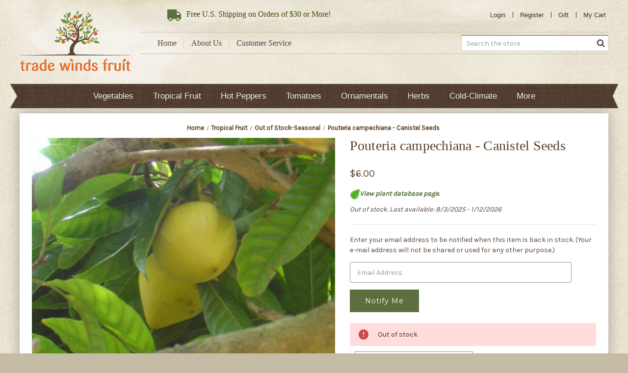

--- FILE ---
content_type: text/html; charset=UTF-8
request_url: https://www.tradewindsfruit.com/pouteria-campechiana-canistel-seeds
body_size: 15837
content:


<!DOCTYPE html>
<html class="no-js" lang="en">
    <head>
        <title>Pouteria campechiana  - Canistel  - Seeds</title>
        <link rel="dns-prefetch preconnect" href="https://cdn11.bigcommerce.com/s-5mvrqhbm" crossorigin><link rel="dns-prefetch preconnect" href="https://fonts.googleapis.com/" crossorigin><link rel="dns-prefetch preconnect" href="https://fonts.gstatic.com/" crossorigin>
        <meta property="product:price:amount" content="6" /><meta property="product:price:currency" content="USD" /><meta property="og:url" content="https://tradewindsfruit.com/pouteria-campechiana-canistel-seeds" /><meta property="og:site_name" content="Trade Winds Fruit" /><meta name="keywords" content="Canistel Seeds"><meta name="description" content="One of the finest sapotes, the canistel is a large (4-7&quot;), bright yellow fruit with soft, sweet flavored pulp. Some liken the flavor to a baked sweet potato but the true taste is difficult to describe. Tree is hardy to 28-30F, grows to 15-40ft."><link rel='canonical' href='https://tradewindsfruit.com/pouteria-campechiana-canistel-seeds' /><meta name='platform' content='bigcommerce.stencil' /><meta property="og:type" content="product" />
<meta property="og:title" content="Pouteria campechiana - Canistel Seeds" />
<meta property="og:description" content="One of the finest sapotes, the canistel is a large (4-7&quot;), bright yellow fruit with soft, sweet flavored pulp. Some liken the flavor to a baked sweet potato but the true taste is difficult to describe. Tree is hardy to 28-30F, grows to 15-40ft." />
<meta property="og:image" content="https://cdn11.bigcommerce.com/s-5mvrqhbm/products/1175/images/241706/canistel3__63925.1768409707.451.395.jpg?c=2" />
<meta property="fb:admins" content="https://www.facebook.com/matt.krebs.391" />
<meta property="og:availability" content="oos" />
<meta property="pinterest:richpins" content="enabled" />
        
         

        <link href="https://cdn11.bigcommerce.com/s-5mvrqhbm/product_images/favicon.ico" rel="shortcut icon">
        <meta name="viewport" content="width=device-width, initial-scale=1">

        <script>
            document.documentElement.className = document.documentElement.className.replace('no-js', 'js');
        </script>

        <script>
    function browserSupportsAllFeatures() {
        return window.Promise
            && window.fetch
            && window.URL
            && window.URLSearchParams
            && window.WeakMap
            // object-fit support
            && ('objectFit' in document.documentElement.style);
    }

    function loadScript(src) {
        var js = document.createElement('script');
        js.src = src;
        js.onerror = function () {
            console.error('Failed to load polyfill script ' + src);
        };
        document.head.appendChild(js);
    }

    if (!browserSupportsAllFeatures()) {
        loadScript('https://cdn11.bigcommerce.com/s-5mvrqhbm/stencil/53d0e6e0-3134-013b-ec4d-1a393af1ddcb/e/ad8863c0-4470-013d-69e5-1a39013e2543/dist/theme-bundle.polyfills.js');
    }
</script>
        <script>window.consentManagerTranslations = `{"locale":"en","locales":{"consent_manager.data_collection_warning":"en","consent_manager.accept_all_cookies":"en","consent_manager.gdpr_settings":"en","consent_manager.data_collection_preferences":"en","consent_manager.manage_data_collection_preferences":"en","consent_manager.use_data_by_cookies":"en","consent_manager.data_categories_table":"en","consent_manager.allow":"en","consent_manager.accept":"en","consent_manager.deny":"en","consent_manager.dismiss":"en","consent_manager.reject_all":"en","consent_manager.category":"en","consent_manager.purpose":"en","consent_manager.functional_category":"en","consent_manager.functional_purpose":"en","consent_manager.analytics_category":"en","consent_manager.analytics_purpose":"en","consent_manager.targeting_category":"en","consent_manager.advertising_category":"en","consent_manager.advertising_purpose":"en","consent_manager.essential_category":"en","consent_manager.esential_purpose":"en","consent_manager.yes":"en","consent_manager.no":"en","consent_manager.not_available":"en","consent_manager.cancel":"en","consent_manager.save":"en","consent_manager.back_to_preferences":"en","consent_manager.close_without_changes":"en","consent_manager.unsaved_changes":"en","consent_manager.by_using":"en","consent_manager.agree_on_data_collection":"en","consent_manager.change_preferences":"en","consent_manager.cancel_dialog_title":"en","consent_manager.privacy_policy":"en","consent_manager.allow_category_tracking":"en","consent_manager.disallow_category_tracking":"en"},"translations":{"consent_manager.data_collection_warning":"We use cookies (and other similar technologies) to collect data to improve your shopping experience.","consent_manager.accept_all_cookies":"Accept All Cookies","consent_manager.gdpr_settings":"Settings","consent_manager.data_collection_preferences":"Website Data Collection Preferences","consent_manager.manage_data_collection_preferences":"Manage Website Data Collection Preferences","consent_manager.use_data_by_cookies":" uses data collected by cookies and JavaScript libraries to improve your shopping experience.","consent_manager.data_categories_table":"The table below outlines how we use this data by category. To opt out of a category of data collection, select 'No' and save your preferences.","consent_manager.allow":"Allow","consent_manager.accept":"Accept","consent_manager.deny":"Deny","consent_manager.dismiss":"Dismiss","consent_manager.reject_all":"Reject all","consent_manager.category":"Category","consent_manager.purpose":"Purpose","consent_manager.functional_category":"Functional","consent_manager.functional_purpose":"Enables enhanced functionality, such as videos and live chat. If you do not allow these, then some or all of these functions may not work properly.","consent_manager.analytics_category":"Analytics","consent_manager.analytics_purpose":"Provide statistical information on site usage, e.g., web analytics so we can improve this website over time.","consent_manager.targeting_category":"Targeting","consent_manager.advertising_category":"Advertising","consent_manager.advertising_purpose":"Used to create profiles or personalize content to enhance your shopping experience.","consent_manager.essential_category":"Essential","consent_manager.esential_purpose":"Essential for the site and any requested services to work, but do not perform any additional or secondary function.","consent_manager.yes":"Yes","consent_manager.no":"No","consent_manager.not_available":"N/A","consent_manager.cancel":"Cancel","consent_manager.save":"Save","consent_manager.back_to_preferences":"Back to Preferences","consent_manager.close_without_changes":"You have unsaved changes to your data collection preferences. Are you sure you want to close without saving?","consent_manager.unsaved_changes":"You have unsaved changes","consent_manager.by_using":"By using our website, you're agreeing to our","consent_manager.agree_on_data_collection":"By using our website, you're agreeing to the collection of data as described in our ","consent_manager.change_preferences":"You can change your preferences at any time","consent_manager.cancel_dialog_title":"Are you sure you want to cancel?","consent_manager.privacy_policy":"Privacy Policy","consent_manager.allow_category_tracking":"Allow [CATEGORY_NAME] tracking","consent_manager.disallow_category_tracking":"Disallow [CATEGORY_NAME] tracking"}}`;</script>

        <script>
            window.lazySizesConfig = window.lazySizesConfig || {};
            window.lazySizesConfig.loadMode = 1;
        </script>
        <script async src="https://cdn11.bigcommerce.com/s-5mvrqhbm/stencil/53d0e6e0-3134-013b-ec4d-1a393af1ddcb/e/ad8863c0-4470-013d-69e5-1a39013e2543/dist/theme-bundle.head_async.js"></script>
        
        <link href="https://fonts.googleapis.com/css?family=Montserrat:700,500,400%7CKarla:400&display=block" rel="stylesheet">
        
        <link rel="preload" href="https://cdn11.bigcommerce.com/s-5mvrqhbm/stencil/53d0e6e0-3134-013b-ec4d-1a393af1ddcb/e/ad8863c0-4470-013d-69e5-1a39013e2543/dist/theme-bundle.font.js" as="script">
        <script async src="https://cdn11.bigcommerce.com/s-5mvrqhbm/stencil/53d0e6e0-3134-013b-ec4d-1a393af1ddcb/e/ad8863c0-4470-013d-69e5-1a39013e2543/dist/theme-bundle.font.js"></script>

        <link data-stencil-stylesheet href="https://cdn11.bigcommerce.com/s-5mvrqhbm/stencil/53d0e6e0-3134-013b-ec4d-1a393af1ddcb/e/ad8863c0-4470-013d-69e5-1a39013e2543/css/theme-92841170-3134-013b-3fa5-2e3949fcac97.css" rel="stylesheet">

        <!-- Start Tracking Code for analytics_googleanalytics -->

<script type="text/javascript"> 
    var _gaq = _gaq || [];
    _gaq.push(['_setAccount', 'UA-26919431-1']);
    _gaq.push(['_trackPageview']);

    (function() {
        var ga = document.createElement('script'); ga.type = 'text/javascript'; ga.async = true;
        ga.src = ('https:' == document.location.protocol ? 'https://ssl' : 'http://www') + '.google-analytics.com/ga.js';
        var s = document.getElementsByTagName('script')[0]; s.parentNode.insertBefore(ga, s);
    })();

    function old2new() {
        this._addTrans = addTrans;
        this._addItem = addItem;
        this._trackTrans = trackTrans;
    }

    function addTrans(orderID,store,total,tax,shipping,city,state,country) {
        _gaq.push(['_setAccount', 'UA-26919431-1']);
        _gaq.push(['_addTrans',
            orderID,
            store,
            total,
            tax,
            shipping,
            city,
            state,
            country
        ]);
    }

    function addItem(orderID,sku,product,variation,price,qty) {
        _gaq.push(['_addItem',
            orderID,
            sku,
            product,
            variation,
            price,
            qty
        ]);
    }

    function trackTrans() {
        _gaq.push(['_trackTrans']);
    }

    var pageTracker = new old2new();
</script>

<!-- End Tracking Code for analytics_googleanalytics -->

<!-- Start Tracking Code for analytics_googleanalytics4 -->

<script data-cfasync="false" src="https://cdn11.bigcommerce.com/shared/js/google_analytics4_bodl_subscribers-358423becf5d870b8b603a81de597c10f6bc7699.js" integrity="sha256-gtOfJ3Avc1pEE/hx6SKj/96cca7JvfqllWA9FTQJyfI=" crossorigin="anonymous"></script>
<script data-cfasync="false">
  (function () {
    window.dataLayer = window.dataLayer || [];

    function gtag(){
        dataLayer.push(arguments);
    }

    function initGA4(event) {
         function setupGtag() {
            function configureGtag() {
                gtag('js', new Date());
                gtag('set', 'developer_id.dMjk3Nj', true);
                gtag('config', 'G-E3CMWCT343');
            }

            var script = document.createElement('script');

            script.src = 'https://www.googletagmanager.com/gtag/js?id=G-E3CMWCT343';
            script.async = true;
            script.onload = configureGtag;

            document.head.appendChild(script);
        }

        setupGtag();

        if (typeof subscribeOnBodlEvents === 'function') {
            subscribeOnBodlEvents('G-E3CMWCT343', false);
        }

        window.removeEventListener(event.type, initGA4);
    }

    

    var eventName = document.readyState === 'complete' ? 'consentScriptsLoaded' : 'DOMContentLoaded';
    window.addEventListener(eventName, initGA4, false);
  })()
</script>

<!-- End Tracking Code for analytics_googleanalytics4 -->


<script type="text/javascript" src="https://checkout-sdk.bigcommerce.com/v1/loader.js" defer ></script>
<script src="https://www.google.com/recaptcha/api.js" async defer></script>
<script type="text/javascript">
var BCData = {"product_attributes":{"sku":null,"upc":null,"mpn":null,"gtin":null,"weight":null,"base":true,"image":null,"price":{"without_tax":{"formatted":"$6.00","value":6,"currency":"USD"},"tax_label":"Tax"},"stock":0,"instock":false,"stock_message":"Out of stock","purchasable":true,"purchasing_message":"The selected product combination is currently unavailable.","call_for_price_message":null}};
</script>

 <script data-cfasync="false" src="https://microapps.bigcommerce.com/bodl-events/1.9.4/index.js" integrity="sha256-Y0tDj1qsyiKBRibKllwV0ZJ1aFlGYaHHGl/oUFoXJ7Y=" nonce="" crossorigin="anonymous"></script>
 <script data-cfasync="false" nonce="">

 (function() {
    function decodeBase64(base64) {
       const text = atob(base64);
       const length = text.length;
       const bytes = new Uint8Array(length);
       for (let i = 0; i < length; i++) {
          bytes[i] = text.charCodeAt(i);
       }
       const decoder = new TextDecoder();
       return decoder.decode(bytes);
    }
    window.bodl = JSON.parse(decodeBase64("[base64]"));
 })()

 </script>

<script nonce="">
(function () {
    var xmlHttp = new XMLHttpRequest();

    xmlHttp.open('POST', 'https://bes.gcp.data.bigcommerce.com/nobot');
    xmlHttp.setRequestHeader('Content-Type', 'application/json');
    xmlHttp.send('{"store_id":"420464","timezone_offset":"-7.0","timestamp":"2026-01-22T12:35:10.29224600Z","visit_id":"bd39e4a7-38e3-421f-8afc-ef3e950d1706","channel_id":1}');
})();
</script>


        <link rel="preload" href="https://cdn11.bigcommerce.com/s-5mvrqhbm/stencil/53d0e6e0-3134-013b-ec4d-1a393af1ddcb/e/ad8863c0-4470-013d-69e5-1a39013e2543/dist/theme-bundle.main.js" as="script">
    </head>
    <body class="product-page">
        <svg data-src="https://cdn11.bigcommerce.com/s-5mvrqhbm/stencil/53d0e6e0-3134-013b-ec4d-1a393af1ddcb/e/ad8863c0-4470-013d-69e5-1a39013e2543/img/icon-sprite.svg" class="icons-svg-sprite"></svg>

        <header class="header" role="banner">
    <div class="container">
        <a href="#" class="mobileMenu-toggle" data-mobile-menu-toggle="menu">
            <span class="mobileMenu-toggleIcon">Toggle menu</span>
        </a>
            <div class="header-logo header-logo--center">
                <a href="https://tradewindsfruit.com/" class="header-logo__link" data-header-logo-link>
            <div class="header-logo-image-container">
                <img class="header-logo-image"
                    src="https://cdn11.bigcommerce.com/s-5mvrqhbm/stencil/53d0e6e0-3134-013b-ec4d-1a393af1ddcb/e/ad8863c0-4470-013d-69e5-1a39013e2543/img/logo.png"
                    srcset="https://cdn11.bigcommerce.com/s-5mvrqhbm/stencil/53d0e6e0-3134-013b-ec4d-1a393af1ddcb/e/ad8863c0-4470-013d-69e5-1a39013e2543/img/logo.png"
                    alt="Trade Winds Fruit"
                    title="Trade Winds Fruit"
                />
            </div>
</a>
            </div>
        <div class="header-secondary">
            <nav class="navUser">
    <ul class="navUser-section navUser-section--alt">
        <li class="navUser-item">
            <span class="navUser-action navUser-nolink">
                <i class="icon"><svg><use xlink:href="#icon-truck" /></svg></i>
                <span><span>Free</span> U.S. Shipping on Orders of $30 or More!</span>
            </span>
        </li>
            <li class="navUser-item">
                <a class="navUser-action"
                    href="/login.php"
                    aria-label="Sign in"
                >
                    Login
                </a>
            </li>
            <li class="navUser-item">
                <a class="navUser-action"
                    href="/login.php?action&#x3D;create_account"
                    aria-label="Register"
                >
                    Register
                </a>
            </li>
        <li class="navUser-item">
            <a class="navUser-action"
                href="/giftcertificates.php"
                aria-label="Gift Certificates"
            >
                Gift
            </a>
        </li>
        <li class="navUser-item navUser-item--cart">
            <a class="navUser-action"
                data-cart-preview
                data-dropdown="cart-preview-dropdown"
                data-options="align:right"
                href="/cart.php"
                aria-label="Cart with 0 items"
            >
                <i class="icon"><svg><use xlink:href="#icon-cart" /></svg></i>
                <span class="navUser-item-cartLabel">My Cart</span>
                <span class="countPill cart-quantity"></span>
            </a>
            <div class="dropdown-menu" id="cart-preview-dropdown" data-dropdown-content aria-hidden="true"></div>
        </li>
    </ul>
</nav>
            <div class="header-links-search">
                <ul class="header-links">
                    <li><a href="/" title="Home">Home</a></li>
                    <li><a href="/about-us/" title="About Us">About Us</a></li>
                    <li><a href="/customer-service/" title="Customer Service">Customer Service</a></li>
                </ul>
                <div class="header-search" id="quickSearch" aria-hidden="true">
                    <div class="container">
	<form class="form form-search" onsubmit="return false" data-url="/search.php" data-quick-search-form>
		<fieldset class="form-fieldset">
			<div class="form-field">
				<label class="is-srOnly" for="nav-quick-search">Search</label>
				<input class="form-input"
					data-search-quick
					name="nav-quick-search"
					id="nav-quick-search"
					data-error-message="Search field cannot be empty."
					placeholder="Search the store"
					autocomplete="off"
				/>
				<button class="form-submit">
					<i class="icon"><svg><use xlink:href="#icon-search" /></svg></i>
				</button>
			</div>
		</fieldset>
	</form>
	<section class="quickSearchResults" data-bind="html: results"></section>
	<p role="status"
	   aria-live="polite"
	   class="aria-description--hidden"
	   data-search-aria-message-predefined-text="product results for"
	></p>
</div>
                </div>
            </div>
        </div>
    </div>
    <div class="navPages-container" id="menu" data-menu>
        <nav class="navPages">
    <div class="navPages-quickSearch">
        <div class="container">
	<form class="form form-search" onsubmit="return false" data-url="/search.php" data-quick-search-form>
		<fieldset class="form-fieldset">
			<div class="form-field">
				<label class="is-srOnly" for="nav-menu-quick-search">Search</label>
				<input class="form-input"
					data-search-quick
					name="nav-menu-quick-search"
					id="nav-menu-quick-search"
					data-error-message="Search field cannot be empty."
					placeholder="Search the store"
					autocomplete="off"
				/>
				<button class="form-submit">
					<i class="icon"><svg><use xlink:href="#icon-search" /></svg></i>
				</button>
			</div>
		</fieldset>
	</form>
	<section class="quickSearchResults" data-bind="html: results"></section>
	<p role="status"
	   aria-live="polite"
	   class="aria-description--hidden"
	   data-search-aria-message-predefined-text="product results for"
	></p>
</div>
    </div>
    <ul class="navPages-list">
        <li class="navPages-item ">
                <a class="navPages-action has-subMenu hide-desktop"
   href="https://www.tradewindsfruit.com/vegetables/"
   data-collapsible="navPages-20"
>
    Vegetables
    <i class="icon navPages-action-moreIcon" aria-hidden="true">
        <svg><use xlink:href="#icon-chevron-down" /></svg>
    </i>
</a>
<a class="navPages-action hide-mobile" href="https://www.tradewindsfruit.com/vegetables/">
    Vegetables
</a>
<div class="navPage-subMenu" id="navPages-20" aria-hidden="true" tabindex="-1">
    <ul class="navPage-subMenu-list">
        <li class="navPage-subMenu-item">
            <a class="navPage-subMenu-action navPages-action"
               href="https://www.tradewindsfruit.com/vegetables/"
               aria-label="All Vegetables"
            >
                All Vegetables
            </a>
        </li>
            <li class="navPage-subMenu-item">
                    <a class="navPage-subMenu-action navPages-action"
                       href="https://www.tradewindsfruit.com/artichokes/"
                       aria-label="Artichokes"
                    >
                        Artichokes
                    </a>
            </li>
            <li class="navPage-subMenu-item">
                    <a class="navPage-subMenu-action navPages-action"
                       href="https://www.tradewindsfruit.com/asian-greens/"
                       aria-label="Asian Greens"
                    >
                        Asian Greens
                    </a>
            </li>
            <li class="navPage-subMenu-item">
                    <a class="navPage-subMenu-action navPages-action"
                       href="https://www.tradewindsfruit.com/asparagus/"
                       aria-label="Asparagus"
                    >
                        Asparagus
                    </a>
            </li>
            <li class="navPage-subMenu-item">
                    <a class="navPage-subMenu-action navPages-action"
                       href="https://www.tradewindsfruit.com/beans/"
                       aria-label="Beans"
                    >
                        Beans
                    </a>
            </li>
            <li class="navPage-subMenu-item">
                    <a class="navPage-subMenu-action navPages-action"
                       href="https://www.tradewindsfruit.com/beets/"
                       aria-label="Beets"
                    >
                        Beets
                    </a>
            </li>
            <li class="navPage-subMenu-item">
                    <a class="navPage-subMenu-action navPages-action"
                       href="https://www.tradewindsfruit.com/broccoli/"
                       aria-label="Broccoli"
                    >
                        Broccoli
                    </a>
            </li>
            <li class="navPage-subMenu-item">
                    <a class="navPage-subMenu-action navPages-action"
                       href="https://www.tradewindsfruit.com/brussels-sprouts/"
                       aria-label="Brussels Sprouts"
                    >
                        Brussels Sprouts
                    </a>
            </li>
            <li class="navPage-subMenu-item">
                    <a class="navPage-subMenu-action navPages-action"
                       href="https://www.tradewindsfruit.com/cabbage/"
                       aria-label="Cabbage"
                    >
                        Cabbage
                    </a>
            </li>
            <li class="navPage-subMenu-item">
                    <a class="navPage-subMenu-action navPages-action"
                       href="https://www.tradewindsfruit.com/carrots/"
                       aria-label="Carrots"
                    >
                        Carrots
                    </a>
            </li>
            <li class="navPage-subMenu-item">
                    <a class="navPage-subMenu-action navPages-action"
                       href="https://www.tradewindsfruit.com/cauliflower/"
                       aria-label="Cauliflower"
                    >
                        Cauliflower
                    </a>
            </li>
            <li class="navPage-subMenu-item">
                    <a class="navPage-subMenu-action navPages-action"
                       href="https://www.tradewindsfruit.com/celery/"
                       aria-label="Celery"
                    >
                        Celery
                    </a>
            </li>
            <li class="navPage-subMenu-item">
                    <a class="navPage-subMenu-action navPages-action"
                       href="https://www.tradewindsfruit.com/collard-greens/"
                       aria-label="Collard Greens"
                    >
                        Collard Greens
                    </a>
            </li>
            <li class="navPage-subMenu-item">
                    <a class="navPage-subMenu-action navPages-action"
                       href="https://www.tradewindsfruit.com/corn/"
                       aria-label="Corn"
                    >
                        Corn
                    </a>
            </li>
            <li class="navPage-subMenu-item">
                    <a class="navPage-subMenu-action navPages-action"
                       href="https://www.tradewindsfruit.com/cucumbers/"
                       aria-label="Cucumbers"
                    >
                        Cucumbers
                    </a>
            </li>
            <li class="navPage-subMenu-item">
                    <a class="navPage-subMenu-action navPages-action"
                       href="https://www.tradewindsfruit.com/eggplants/"
                       aria-label="Eggplants"
                    >
                        Eggplants
                    </a>
            </li>
            <li class="navPage-subMenu-item">
                    <a class="navPage-subMenu-action navPages-action"
                       href="https://www.tradewindsfruit.com/kale/"
                       aria-label="Kale"
                    >
                        Kale
                    </a>
            </li>
            <li class="navPage-subMenu-item">
                    <a class="navPage-subMenu-action navPages-action"
                       href="https://www.tradewindsfruit.com/gourds/"
                       aria-label="Gourds"
                    >
                        Gourds
                    </a>
            </li>
            <li class="navPage-subMenu-item">
                    <a class="navPage-subMenu-action navPages-action"
                       href="https://www.tradewindsfruit.com/lettuce/"
                       aria-label="Lettuce"
                    >
                        Lettuce
                    </a>
            </li>
            <li class="navPage-subMenu-item">
                    <a class="navPage-subMenu-action navPages-action"
                       href="https://www.tradewindsfruit.com/melons/"
                       aria-label="Melons"
                    >
                        Melons
                    </a>
            </li>
            <li class="navPage-subMenu-item">
                    <a class="navPage-subMenu-action navPages-action"
                       href="https://www.tradewindsfruit.com/okra/"
                       aria-label="Okra"
                    >
                        Okra
                    </a>
            </li>
            <li class="navPage-subMenu-item">
                    <a class="navPage-subMenu-action navPages-action"
                       href="https://www.tradewindsfruit.com/onions/"
                       aria-label="Onions"
                    >
                        Onions
                    </a>
            </li>
            <li class="navPage-subMenu-item">
                    <a class="navPage-subMenu-action navPages-action"
                       href="https://www.tradewindsfruit.com/peas/"
                       aria-label="Peas"
                    >
                        Peas
                    </a>
            </li>
            <li class="navPage-subMenu-item">
                    <a class="navPage-subMenu-action navPages-action"
                       href="https://www.tradewindsfruit.com/potatoes/"
                       aria-label="Potatoes"
                    >
                        Potatoes
                    </a>
            </li>
            <li class="navPage-subMenu-item">
                    <a class="navPage-subMenu-action navPages-action"
                       href="https://www.tradewindsfruit.com/pumpkins/"
                       aria-label="Pumpkins"
                    >
                        Pumpkins
                    </a>
            </li>
            <li class="navPage-subMenu-item">
                    <a class="navPage-subMenu-action navPages-action"
                       href="https://www.tradewindsfruit.com/quinoa/"
                       aria-label="Quinoa"
                    >
                        Quinoa
                    </a>
            </li>
            <li class="navPage-subMenu-item">
                    <a class="navPage-subMenu-action navPages-action"
                       href="https://www.tradewindsfruit.com/radishes/"
                       aria-label="Radishes"
                    >
                        Radishes
                    </a>
            </li>
            <li class="navPage-subMenu-item">
                    <a class="navPage-subMenu-action navPages-action"
                       href="https://www.tradewindsfruit.com/radicchio/"
                       aria-label="Radicchio"
                    >
                        Radicchio
                    </a>
            </li>
            <li class="navPage-subMenu-item">
                    <a class="navPage-subMenu-action navPages-action"
                       href="https://www.tradewindsfruit.com/salsify/"
                       aria-label="Salsify"
                    >
                        Salsify
                    </a>
            </li>
            <li class="navPage-subMenu-item">
                    <a class="navPage-subMenu-action navPages-action"
                       href="https://www.tradewindsfruit.com/spinach/"
                       aria-label="Spinach"
                    >
                        Spinach
                    </a>
            </li>
            <li class="navPage-subMenu-item">
                    <a class="navPage-subMenu-action navPages-action"
                       href="https://www.tradewindsfruit.com/squash/"
                       aria-label="Squash"
                    >
                        Squash
                    </a>
            </li>
            <li class="navPage-subMenu-item">
                    <a class="navPage-subMenu-action navPages-action"
                       href="https://www.tradewindsfruit.com/swiss-chard/"
                       aria-label="Swiss Chard"
                    >
                        Swiss Chard
                    </a>
            </li>
            <li class="navPage-subMenu-item">
                    <a class="navPage-subMenu-action navPages-action"
                       href="https://www.tradewindsfruit.com/turnips/"
                       aria-label="Turnips"
                    >
                        Turnips
                    </a>
            </li>
            <li class="navPage-subMenu-item">
                    <a class="navPage-subMenu-action navPages-action"
                       href="https://www.tradewindsfruit.com/watermelons/"
                       aria-label="Watermelons"
                    >
                        Watermelons
                    </a>
            </li>
            <li class="navPage-subMenu-item">
                    <a class="navPage-subMenu-action navPages-action"
                       href="https://www.tradewindsfruit.com/out-of-stock-seasonal-1/"
                       aria-label="Out of Stock-Seasonal"
                    >
                        Out of Stock-Seasonal
                    </a>
            </li>
    </ul>
</div>
        </li>
        <li class="navPages-item ">
                <a class="navPages-action has-subMenu hide-desktop"
   href="https://www.tradewindsfruit.com/tropical-fruit/"
   data-collapsible="navPages-18"
>
    Tropical Fruit
    <i class="icon navPages-action-moreIcon" aria-hidden="true">
        <svg><use xlink:href="#icon-chevron-down" /></svg>
    </i>
</a>
<a class="navPages-action hide-mobile" href="https://www.tradewindsfruit.com/tropical-fruit/">
    Tropical Fruit
</a>
<div class="navPage-subMenu" id="navPages-18" aria-hidden="true" tabindex="-1">
    <ul class="navPage-subMenu-list">
        <li class="navPage-subMenu-item">
            <a class="navPage-subMenu-action navPages-action"
               href="https://www.tradewindsfruit.com/tropical-fruit/"
               aria-label="All Tropical Fruit"
            >
                All Tropical Fruit
            </a>
        </li>
            <li class="navPage-subMenu-item">
                    <a class="navPage-subMenu-action navPages-action"
                       href="https://www.tradewindsfruit.com/tropical-fruit-a-ch/"
                       aria-label="Tropical Fruit A-Ch"
                    >
                        Tropical Fruit A-Ch
                    </a>
            </li>
            <li class="navPage-subMenu-item">
                    <a class="navPage-subMenu-action navPages-action"
                       href="https://www.tradewindsfruit.com/tropical-fruit-ci-e/"
                       aria-label="Tropical Fruit Ci-E"
                    >
                        Tropical Fruit Ci-E
                    </a>
            </li>
            <li class="navPage-subMenu-item">
                    <a class="navPage-subMenu-action navPages-action"
                       href="https://www.tradewindsfruit.com/tropical-fruit-f-o/"
                       aria-label="Tropical Fruit F-O"
                    >
                        Tropical Fruit F-O
                    </a>
            </li>
            <li class="navPage-subMenu-item">
                    <a class="navPage-subMenu-action navPages-action"
                       href="https://www.tradewindsfruit.com/tropical-fruit-p-r/"
                       aria-label="Tropical Fruit P-R"
                    >
                        Tropical Fruit P-R
                    </a>
            </li>
            <li class="navPage-subMenu-item">
                    <a class="navPage-subMenu-action navPages-action"
                       href="https://www.tradewindsfruit.com/tropical-fruit-s-z/"
                       aria-label="Tropical Fruit S-Z"
                    >
                        Tropical Fruit S-Z
                    </a>
            </li>
            <li class="navPage-subMenu-item">
                    <a class="navPage-subMenu-action navPages-action"
                       href="https://www.tradewindsfruit.com/ultra-rare/"
                       aria-label="Ultra-Rare"
                    >
                        Ultra-Rare
                    </a>
            </li>
            <li class="navPage-subMenu-item">
                    <a class="navPage-subMenu-action navPages-action activePage"
                       href="https://www.tradewindsfruit.com/tropical-fruit-out-of-stock/"
                       aria-label="Out of Stock-Seasonal"
                    >
                        Out of Stock-Seasonal
                    </a>
            </li>
    </ul>
</div>
        </li>
        <li class="navPages-item ">
                <a class="navPages-action has-subMenu hide-desktop"
   href="https://www.tradewindsfruit.com/hot-peppers/"
   data-collapsible="navPages-24"
>
    Hot Peppers
    <i class="icon navPages-action-moreIcon" aria-hidden="true">
        <svg><use xlink:href="#icon-chevron-down" /></svg>
    </i>
</a>
<a class="navPages-action hide-mobile" href="https://www.tradewindsfruit.com/hot-peppers/">
    Hot Peppers
</a>
<div class="navPage-subMenu" id="navPages-24" aria-hidden="true" tabindex="-1">
    <ul class="navPage-subMenu-list">
        <li class="navPage-subMenu-item">
            <a class="navPage-subMenu-action navPages-action"
               href="https://www.tradewindsfruit.com/hot-peppers/"
               aria-label="All Hot Peppers"
            >
                All Hot Peppers
            </a>
        </li>
            <li class="navPage-subMenu-item">
                    <a class="navPage-subMenu-action navPages-action"
                       href="https://www.tradewindsfruit.com/super-hot-extreme-heat/"
                       aria-label="Super Hot Extreme Heat"
                    >
                        Super Hot Extreme Heat
                    </a>
            </li>
            <li class="navPage-subMenu-item">
                    <a class="navPage-subMenu-action navPages-action"
                       href="https://www.tradewindsfruit.com/high-heat/"
                       aria-label="High Heat"
                    >
                        High Heat
                    </a>
            </li>
            <li class="navPage-subMenu-item">
                    <a class="navPage-subMenu-action navPages-action"
                       href="https://www.tradewindsfruit.com/hot-peppers-1/"
                       aria-label="Hot Peppers (All)"
                    >
                        Hot Peppers (All)
                    </a>
            </li>
            <li class="navPage-subMenu-item">
                    <a class="navPage-subMenu-action navPages-action"
                       href="https://www.tradewindsfruit.com/medium-heat/"
                       aria-label="Medium Heat"
                    >
                        Medium Heat
                    </a>
            </li>
            <li class="navPage-subMenu-item">
                    <a class="navPage-subMenu-action navPages-action"
                       href="https://www.tradewindsfruit.com/mild-seasoning/"
                       aria-label="Mild &amp; Seasoning"
                    >
                        Mild &amp; Seasoning
                    </a>
            </li>
            <li class="navPage-subMenu-item">
                    <a class="navPage-subMenu-action navPages-action"
                       href="https://www.tradewindsfruit.com/sweet-peppers/"
                       aria-label="Sweet Peppers"
                    >
                        Sweet Peppers
                    </a>
            </li>
    </ul>
</div>
        </li>
        <li class="navPages-item ">
                <a class="navPages-action has-subMenu hide-desktop"
   href="https://www.tradewindsfruit.com/tomatoes/"
   data-collapsible="navPages-28"
>
    Tomatoes
    <i class="icon navPages-action-moreIcon" aria-hidden="true">
        <svg><use xlink:href="#icon-chevron-down" /></svg>
    </i>
</a>
<a class="navPages-action hide-mobile" href="https://www.tradewindsfruit.com/tomatoes/">
    Tomatoes
</a>
<div class="navPage-subMenu" id="navPages-28" aria-hidden="true" tabindex="-1">
    <ul class="navPage-subMenu-list">
        <li class="navPage-subMenu-item">
            <a class="navPage-subMenu-action navPages-action"
               href="https://www.tradewindsfruit.com/tomatoes/"
               aria-label="All Tomatoes"
            >
                All Tomatoes
            </a>
        </li>
            <li class="navPage-subMenu-item">
                    <a class="navPage-subMenu-action navPages-action"
                       href="https://www.tradewindsfruit.com/black-tomatoes/"
                       aria-label="Black Tomatoes"
                    >
                        Black Tomatoes
                    </a>
            </li>
            <li class="navPage-subMenu-item">
                    <a class="navPage-subMenu-action navPages-action"
                       href="https://www.tradewindsfruit.com/blue-tomatoes/"
                       aria-label="Blue Tomatoes"
                    >
                        Blue Tomatoes
                    </a>
            </li>
            <li class="navPage-subMenu-item">
                    <a class="navPage-subMenu-action navPages-action"
                       href="https://www.tradewindsfruit.com/cherry-tomatoes/"
                       aria-label="Cherry Tomatoes"
                    >
                        Cherry Tomatoes
                    </a>
            </li>
            <li class="navPage-subMenu-item">
                    <a class="navPage-subMenu-action navPages-action"
                       href="https://www.tradewindsfruit.com/early-tomatoes/"
                       aria-label="Early Tomatoes"
                    >
                        Early Tomatoes
                    </a>
            </li>
            <li class="navPage-subMenu-item">
                    <a class="navPage-subMenu-action navPages-action"
                       href="https://www.tradewindsfruit.com/green-tomatoes/"
                       aria-label="Green Tomatoes"
                    >
                        Green Tomatoes
                    </a>
            </li>
            <li class="navPage-subMenu-item">
                    <a class="navPage-subMenu-action navPages-action"
                       href="https://www.tradewindsfruit.com/multicolor-tomatoes/"
                       aria-label="Multicolor Tomatoes"
                    >
                        Multicolor Tomatoes
                    </a>
            </li>
            <li class="navPage-subMenu-item">
                    <a class="navPage-subMenu-action navPages-action"
                       href="https://www.tradewindsfruit.com/orange-tomatoes/"
                       aria-label="Orange Tomatoes"
                    >
                        Orange Tomatoes
                    </a>
            </li>
            <li class="navPage-subMenu-item">
                    <a class="navPage-subMenu-action navPages-action"
                       href="https://www.tradewindsfruit.com/pink-tomatoes/"
                       aria-label="Pink Tomatoes"
                    >
                        Pink Tomatoes
                    </a>
            </li>
            <li class="navPage-subMenu-item">
                    <a class="navPage-subMenu-action navPages-action"
                       href="https://www.tradewindsfruit.com/red-tomatoes/"
                       aria-label="Red Tomatoes"
                    >
                        Red Tomatoes
                    </a>
            </li>
            <li class="navPage-subMenu-item">
                    <a class="navPage-subMenu-action navPages-action"
                       href="https://www.tradewindsfruit.com/white-tomatoes/"
                       aria-label="White Tomatoes"
                    >
                        White Tomatoes
                    </a>
            </li>
            <li class="navPage-subMenu-item">
                    <a class="navPage-subMenu-action navPages-action"
                       href="https://www.tradewindsfruit.com/yellow-tomatoes/"
                       aria-label="Yellow Tomatoes"
                    >
                        Yellow Tomatoes
                    </a>
            </li>
    </ul>
</div>
        </li>
        <li class="navPages-item ">
                <a class="navPages-action has-subMenu hide-desktop"
   href="https://www.tradewindsfruit.com/ornamentals/"
   data-collapsible="navPages-19"
>
    Ornamentals
    <i class="icon navPages-action-moreIcon" aria-hidden="true">
        <svg><use xlink:href="#icon-chevron-down" /></svg>
    </i>
</a>
<a class="navPages-action hide-mobile" href="https://www.tradewindsfruit.com/ornamentals/">
    Ornamentals
</a>
<div class="navPage-subMenu" id="navPages-19" aria-hidden="true" tabindex="-1">
    <ul class="navPage-subMenu-list">
        <li class="navPage-subMenu-item">
            <a class="navPage-subMenu-action navPages-action"
               href="https://www.tradewindsfruit.com/ornamentals/"
               aria-label="All Ornamentals"
            >
                All Ornamentals
            </a>
        </li>
            <li class="navPage-subMenu-item">
                    <a class="navPage-subMenu-action navPages-action"
                       href="https://www.tradewindsfruit.com/heirloom-flowers/"
                       aria-label="Heirloom Flowers"
                    >
                        Heirloom Flowers
                    </a>
            </li>
            <li class="navPage-subMenu-item">
                    <a class="navPage-subMenu-action navPages-action"
                       href="https://www.tradewindsfruit.com/carnivorous-plants/"
                       aria-label="Carnivorous Plants"
                    >
                        Carnivorous Plants
                    </a>
            </li>
            <li class="navPage-subMenu-item">
                    <a class="navPage-subMenu-action navPages-action"
                       href="https://www.tradewindsfruit.com/palms/"
                       aria-label="Palms"
                    >
                        Palms
                    </a>
            </li>
            <li class="navPage-subMenu-item">
                    <a class="navPage-subMenu-action navPages-action"
                       href="https://www.tradewindsfruit.com/tropical-ornamentals/"
                       aria-label="Tropical Ornamentals"
                    >
                        Tropical Ornamentals
                    </a>
            </li>
            <li class="navPage-subMenu-item">
                    <a class="navPage-subMenu-action navPages-action"
                       href="https://www.tradewindsfruit.com/vines/"
                       aria-label="Vines"
                    >
                        Vines
                    </a>
            </li>
            <li class="navPage-subMenu-item">
                    <a class="navPage-subMenu-action navPages-action"
                       href="https://www.tradewindsfruit.com/out-of-stock-seasonal/"
                       aria-label="Out of Stock-Seasonal"
                    >
                        Out of Stock-Seasonal
                    </a>
            </li>
    </ul>
</div>
        </li>
        <li class="navPages-item ">
                <a class="navPages-action"
   href="https://www.tradewindsfruit.com/herbs/"
   aria-label="Herbs"
>
    Herbs
</a>
        </li>
        <li class="navPages-item ">
                <a class="navPages-action"
   href="https://www.tradewindsfruit.com/cold-climate/"
   aria-label="Cold-Climate"
>
    Cold-Climate
</a>
        </li>
        <li class="navPages-item hide-desktop">
                <a class="navPages-action"
   href="https://www.tradewindsfruit.com/new-items/"
   aria-label="New"
>
    New
</a>
        </li>
        <li class="navPages-item hide-desktop">
                <a class="navPages-action"
   href="https://www.tradewindsfruit.com/bulk-seeds/"
   aria-label="Bulk"
>
    Bulk
</a>
        </li>
        <li class="navPages-item ">
                <a class="navPages-action has-subMenu hide-desktop"
   href="https://www.tradewindsfruit.com/more/"
   data-collapsible="navPages-105"
>
    More
    <i class="icon navPages-action-moreIcon" aria-hidden="true">
        <svg><use xlink:href="#icon-chevron-down" /></svg>
    </i>
</a>
<a class="navPages-action hide-mobile" href="https://www.tradewindsfruit.com/more/">
    More
</a>
<div class="navPage-subMenu" id="navPages-105" aria-hidden="true" tabindex="-1">
    <ul class="navPage-subMenu-list">
        <li class="navPage-subMenu-item">
            <a class="navPage-subMenu-action navPages-action"
               href="https://www.tradewindsfruit.com/more/"
               aria-label="All More"
            >
                All More
            </a>
        </li>
            <li class="navPage-subMenu-item">
                    <a class="navPage-subMenu-action navPages-action"
                       href="https://www.tradewindsfruit.com/seeds/"
                       aria-label="On Sale Seeds"
                    >
                        On Sale Seeds
                    </a>
            </li>
            <li class="navPage-subMenu-item">
                    <a class="navPage-subMenu-action navPages-action"
                       href="https://www.tradewindsfruit.com/wholesale-seed-rack-sales/"
                       aria-label="Wholesale Seed Rack Sales"
                    >
                        Wholesale Seed Rack Sales
                    </a>
            </li>
    </ul>
</div>
        </li>
             <li class="navPages-item navPages-item-page">
                <a class="navPages-action"
                    href="https://www.tradewindsfruit.com/citrus-information/"
                    aria-label="Citrus Information"
                    >
                    Citrus Information
                </a>
            </li>
             <li class="navPages-item navPages-item-page">
                <a class="navPages-action"
                    href="https://www.tradewindsfruit.com/blog/"
                    aria-label="Blog"
                    >
                    Blog
                </a>
            </li>
    </ul>
    <ul class="navPages-list navPages-list--user">
            <li class="navPages-item">
                <a class="navPages-action"
                   href="/giftcertificates.php"
                   aria-label="Gift Certificates"
                >
                    Gift Certificates
                </a>
            </li>
            <li class="navPages-item">
                <a class="navPages-action navPages-action--compare"
                   href="/compare"
                   data-compare-nav
                   aria-label="Compare"
                >
                    Compare
                    <span class="countPill countPill--positive countPill--alt"></span>
                </a>
            </li>
            <li class="navPages-item">
                <a class="navPages-action"
                   href="/login.php"
                   aria-label="Sign in"
                >
                    Sign in
                </a>
            </li>
            <li class="navPages-item">
                <a class="navPages-action"
                    href="/login.php?action&#x3D;create_account"
                    aria-label="Register"
                >
                    Register
                </a>
            </li>
    </ul>
</nav>
    </div>
    <div data-content-region="header_navigation_bottom--global"></div>
</header>
<div data-content-region="header_bottom--global"></div>
<div data-content-region="header_bottom"></div>
        <main class="body" id="main-content" role="main" data-currency-code="USD">
     
    <div class="container">
        
    <nav class="breads" aria-label="Breadcrumb">
    <ol class="breadcrumbs">
                <li class="breadcrumb ">
                    <a class="breadcrumb-label"
                       href="https://tradewindsfruit.com/"
                       
                    >
                        <span>Home</span>
                    </a>
                </li>
                <li class="breadcrumb ">
                    <a class="breadcrumb-label"
                       href="https://tradewindsfruit.com/tropical-fruit/"
                       
                    >
                        <span>Tropical Fruit</span>
                    </a>
                </li>
                <li class="breadcrumb ">
                    <a class="breadcrumb-label"
                       href="https://tradewindsfruit.com/tropical-fruit-out-of-stock/"
                       
                    >
                        <span>Out of Stock-Seasonal</span>
                    </a>
                </li>
                <li class="breadcrumb is-active">
                    <a class="breadcrumb-label"
                       href="https://tradewindsfruit.com/pouteria-campechiana-canistel-seeds"
                       aria-current="page"
                    >
                        <span>Pouteria campechiana - Canistel Seeds</span>
                    </a>
                </li>
    </ol>
</nav>

<script type="application/ld+json">
{
    "@context": "https://schema.org",
    "@type": "BreadcrumbList",
    "itemListElement":
    [
        {
            "@type": "ListItem",
            "position": 1,
            "item": {
                "@id": "https://tradewindsfruit.com/",
                "name": "Home"
            }
        },
        {
            "@type": "ListItem",
            "position": 2,
            "item": {
                "@id": "https://tradewindsfruit.com/tropical-fruit/",
                "name": "Tropical Fruit"
            }
        },
        {
            "@type": "ListItem",
            "position": 3,
            "item": {
                "@id": "https://tradewindsfruit.com/tropical-fruit-out-of-stock/",
                "name": "Out of Stock-Seasonal"
            }
        },
        {
            "@type": "ListItem",
            "position": 4,
            "item": {
                "@id": "https://tradewindsfruit.com/pouteria-campechiana-canistel-seeds",
                "name": "Pouteria campechiana - Canistel Seeds"
            }
        }
    ]
}
</script>


    <div>
        <div class="productView"
>


    <section class="productView-images" data-image-gallery>
        <figure class="productView-image"
                data-image-gallery-main
                data-zoom-image="https://cdn11.bigcommerce.com/s-5mvrqhbm/images/stencil/1280x1280/products/1175/241706/canistel3__63925.1768409707.jpg?c=2"
                >
            <div class="productView-img-container">
                    <a href="https://cdn11.bigcommerce.com/s-5mvrqhbm/images/stencil/1280x1280/products/1175/241706/canistel3__63925.1768409707.jpg?c=2"
                        target="_blank">
                <img src="https://cdn11.bigcommerce.com/s-5mvrqhbm/images/stencil/500x659/products/1175/241706/canistel3__63925.1768409707.jpg?c=2" alt="Pouteria campechiana - Canistel Seeds" title="Pouteria campechiana - Canistel Seeds" data-sizes="auto"
    srcset="https://cdn11.bigcommerce.com/s-5mvrqhbm/images/stencil/80w/products/1175/241706/canistel3__63925.1768409707.jpg?c=2"
data-srcset="https://cdn11.bigcommerce.com/s-5mvrqhbm/images/stencil/80w/products/1175/241706/canistel3__63925.1768409707.jpg?c=2 80w, https://cdn11.bigcommerce.com/s-5mvrqhbm/images/stencil/160w/products/1175/241706/canistel3__63925.1768409707.jpg?c=2 160w, https://cdn11.bigcommerce.com/s-5mvrqhbm/images/stencil/320w/products/1175/241706/canistel3__63925.1768409707.jpg?c=2 320w, https://cdn11.bigcommerce.com/s-5mvrqhbm/images/stencil/640w/products/1175/241706/canistel3__63925.1768409707.jpg?c=2 640w, https://cdn11.bigcommerce.com/s-5mvrqhbm/images/stencil/960w/products/1175/241706/canistel3__63925.1768409707.jpg?c=2 960w, https://cdn11.bigcommerce.com/s-5mvrqhbm/images/stencil/1280w/products/1175/241706/canistel3__63925.1768409707.jpg?c=2 1280w, https://cdn11.bigcommerce.com/s-5mvrqhbm/images/stencil/1920w/products/1175/241706/canistel3__63925.1768409707.jpg?c=2 1920w, https://cdn11.bigcommerce.com/s-5mvrqhbm/images/stencil/2560w/products/1175/241706/canistel3__63925.1768409707.jpg?c=2 2560w"

class="lazyload productView-image--default"

data-main-image />
                    </a>
            </div>
        </figure>
        <ul class="productView-thumbnails " >
                <li class="productView-thumbnail">
                    <a
                        class="productView-thumbnail-link"
                        href="https://cdn11.bigcommerce.com/s-5mvrqhbm/images/stencil/1280x1280/products/1175/241706/canistel3__63925.1768409707.jpg?c=2"
                        data-image-gallery-item
                        data-image-gallery-new-image-url="https://cdn11.bigcommerce.com/s-5mvrqhbm/images/stencil/500x659/products/1175/241706/canistel3__63925.1768409707.jpg?c=2"
                        data-image-gallery-new-image-srcset="https://cdn11.bigcommerce.com/s-5mvrqhbm/images/stencil/80w/products/1175/241706/canistel3__63925.1768409707.jpg?c=2 80w, https://cdn11.bigcommerce.com/s-5mvrqhbm/images/stencil/160w/products/1175/241706/canistel3__63925.1768409707.jpg?c=2 160w, https://cdn11.bigcommerce.com/s-5mvrqhbm/images/stencil/320w/products/1175/241706/canistel3__63925.1768409707.jpg?c=2 320w, https://cdn11.bigcommerce.com/s-5mvrqhbm/images/stencil/640w/products/1175/241706/canistel3__63925.1768409707.jpg?c=2 640w, https://cdn11.bigcommerce.com/s-5mvrqhbm/images/stencil/960w/products/1175/241706/canistel3__63925.1768409707.jpg?c=2 960w, https://cdn11.bigcommerce.com/s-5mvrqhbm/images/stencil/1280w/products/1175/241706/canistel3__63925.1768409707.jpg?c=2 1280w, https://cdn11.bigcommerce.com/s-5mvrqhbm/images/stencil/1920w/products/1175/241706/canistel3__63925.1768409707.jpg?c=2 1920w, https://cdn11.bigcommerce.com/s-5mvrqhbm/images/stencil/2560w/products/1175/241706/canistel3__63925.1768409707.jpg?c=2 2560w"
                        data-image-gallery-zoom-image-url="https://cdn11.bigcommerce.com/s-5mvrqhbm/images/stencil/1280x1280/products/1175/241706/canistel3__63925.1768409707.jpg?c=2"
                    >
                    <img src="https://cdn11.bigcommerce.com/s-5mvrqhbm/images/stencil/100x100/products/1175/241706/canistel3__63925.1768409707.jpg?c=2" alt="Pouteria campechiana - Canistel Seeds" title="Pouteria campechiana - Canistel Seeds" data-sizes="auto"
    srcset="https://cdn11.bigcommerce.com/s-5mvrqhbm/images/stencil/80w/products/1175/241706/canistel3__63925.1768409707.jpg?c=2"
data-srcset="https://cdn11.bigcommerce.com/s-5mvrqhbm/images/stencil/80w/products/1175/241706/canistel3__63925.1768409707.jpg?c=2 80w, https://cdn11.bigcommerce.com/s-5mvrqhbm/images/stencil/160w/products/1175/241706/canistel3__63925.1768409707.jpg?c=2 160w, https://cdn11.bigcommerce.com/s-5mvrqhbm/images/stencil/320w/products/1175/241706/canistel3__63925.1768409707.jpg?c=2 320w, https://cdn11.bigcommerce.com/s-5mvrqhbm/images/stencil/640w/products/1175/241706/canistel3__63925.1768409707.jpg?c=2 640w, https://cdn11.bigcommerce.com/s-5mvrqhbm/images/stencil/960w/products/1175/241706/canistel3__63925.1768409707.jpg?c=2 960w, https://cdn11.bigcommerce.com/s-5mvrqhbm/images/stencil/1280w/products/1175/241706/canistel3__63925.1768409707.jpg?c=2 1280w, https://cdn11.bigcommerce.com/s-5mvrqhbm/images/stencil/1920w/products/1175/241706/canistel3__63925.1768409707.jpg?c=2 1920w, https://cdn11.bigcommerce.com/s-5mvrqhbm/images/stencil/2560w/products/1175/241706/canistel3__63925.1768409707.jpg?c=2 2560w"

class="lazyload"

 />
                    </a>
                </li>
        </ul>
    </section>

    <section class="productView-details product-data">
        <div class="productView-product">
            <h1 class="productView-title">Pouteria campechiana - Canistel Seeds</h1>
            <div class="productView-price">
                    
        <div class="price-section price-section--withoutTax rrp-price--withoutTax" style="display: none;">
            <span>
                    MSRP:
            </span>
            <span data-product-rrp-price-without-tax class="price price--rrp">
                
            </span>
        </div>
        <div class="price-section price-section--withoutTax non-sale-price--withoutTax" style="display: none;">
            <span>
                    Was:
            </span>
            <span data-product-non-sale-price-without-tax class="price price--non-sale">
                
            </span>
        </div>
        <div class="price-section price-section--withoutTax">
            <span class="price-label" >
                
            </span>
            <span class="price-now-label" style="display: none;">
                    Now:
            </span>
            <span data-product-price-without-tax class="price price--withoutTax">$6.00</span>
        </div>
         <div class="price-section price-section--saving price" style="display: none;">
                <span class="price">(You save</span>
                <span data-product-price-saved class="price price--saving">
                    
                </span>
                <span class="price">)</span>
         </div>
            </div>
            <div data-content-region="product_below_price"></div>
            <div class="productView-rating">
            </div>
            <div class="prod-info-cut">
                <p><a href=" https://tradewindsfruit.com/content/canistel.htm" target="_blank"><img src="https://cdn11.bigcommerce.com/s-5mvrqhbm/content/images/leaf-small.jpg" width="20" height="16" alt="banner" /><strong><em>View plant database page.</em></strong></a></p><em>Out of stock. Last available: 8/3/2025 - 1/12/2026</em></div>
            
            <dl class="productView-info">

                                </dl>
        </div>
    </section>

    <section class="productView-details product-options">
        <div class="productView-options">
            <form class="form" method="post" action="https://tradewindsfruit.com/cart.php" enctype="multipart/form-data"
                  data-cart-item-add>
                <input type="hidden" name="action" value="add">
                <input type="hidden" name="product_id" value="1175"/>
                <div class="prodct-option-change" data-product-option-change style="display:none;">
                    
                </div>
                <div class="form-field form-field--stock u-hiddenVisually">
                    <label class="form-label form-label--alternate">
                        Current Stock:
                        <span data-product-stock></span>
                    </label>
                </div>
                <div id="add-to-cart-wrapper" class="add-to-cart-wrapper" style="display: none">
        
        <div class="form-field form-field--increments">
            <label class="form-label form-label--alternate"
                   for="qty[]">Quantity:</label>
                <div class="form-increment" data-quantity-change>
                    <button class="button button--icon" data-action="dec">
                        <span class="is-srOnly">Decrease Quantity of Pouteria campechiana - Canistel Seeds</span>
                        <i class="icon" aria-hidden="true">
                            <svg>
                                <use xlink:href="#icon-keyboard-arrow-down"/>
                            </svg>
                        </i>
                    </button>
                    <input class="form-input form-input--incrementTotal"
                           id="qty[]"
                           name="qty[]"
                           type="tel"
                           value="1"
                           data-quantity-min="0"
                           data-quantity-max="0"
                           min="1"
                           pattern="[0-9]*"
                           aria-live="polite">
                    <button class="button button--icon" data-action="inc">
                        <span class="is-srOnly">Increase Quantity of Pouteria campechiana - Canistel Seeds</span>
                        <i class="icon" aria-hidden="true">
                            <svg>
                                <use xlink:href="#icon-keyboard-arrow-up"/>
                            </svg>
                        </i>
                    </button>
                </div>
        </div>

    <div class="alertBox productAttributes-message" style="display:none">
        <div class="alertBox-column alertBox-icon">
            <icon glyph="ic-success" class="icon" aria-hidden="true"><svg xmlns="http://www.w3.org/2000/svg" width="24" height="24" viewBox="0 0 24 24"><path d="M12 2C6.48 2 2 6.48 2 12s4.48 10 10 10 10-4.48 10-10S17.52 2 12 2zm1 15h-2v-2h2v2zm0-4h-2V7h2v6z"></path></svg></icon>
        </div>
        <p class="alertBox-column alertBox-message"></p>
    </div>
        <div class="add-to-cart-buttons">
            <div class="form-action">
                <input
                        id="form-action-addToCart"
                        data-wait-message="Adding to cart…"
                        class="button button--primary"
                        type="submit"
                        value="Add to Cart"
                >
                <span class="product-status-message aria-description--hidden">Adding to cart… The item has been added</span>
            </div>
                <div class="add-to-cart-wallet-buttons" data-add-to-cart-wallet-buttons>
                                    </div>
        </div>
</div>
                        <div class="alertBox alertBox--error">
    <div class="alertBox-column alertBox-icon">
        <icon glyph="ic-error" class="icon" aria-hidden="true"><svg xmlns="http://www.w3.org/2000/svg" width="24" height="24" viewBox="0 0 24 24"><path d="M12 2C6.48 2 2 6.48 2 12s4.48 10 10 10 10-4.48 10-10S17.52 2 12 2zm1 15h-2v-2h2v2zm0-4h-2V7h2v6z"></path></svg></icon>
    </div>
    <p class="alertBox-column alertBox-message">
        <span id="alertBox-message-text">Out of stock</span>
    </p>
</div>
            </form>
                <form action="/wishlist.php?action&#x3D;add&amp;product_id&#x3D;1175" class="form form-wishlist form-action" data-wishlist-add method="post">
    <a aria-controls="wishlist-dropdown"
       aria-expanded="false"
       class="button dropdown-menu-button"
       data-dropdown="wishlist-dropdown"
       href="#"
    >
        <span>Add to Wish List</span>
        <i aria-hidden="true" class="icon">
            <svg>
                <use xlink:href="#icon-chevron-down" />
            </svg>
        </i>
    </a>
    <ul aria-hidden="true" class="dropdown-menu" data-dropdown-content id="wishlist-dropdown">
        <li>
            <input class="button" type="submit" value="Add to My Wish List">
        </li>
        <li>
            <a data-wishlist class="button" href="/wishlist.php?action=addwishlist&product_id=1175">Create New Wish List</a>
        </li>
    </ul>
</form>
        </div>
            
    
    <div>
        <ul class="socialLinks">
                <li class="socialLinks-item socialLinks-item--facebook">
                    <a class="socialLinks__link icon icon--facebook"
                       title="Facebook"
                       href="https://facebook.com/sharer/sharer.php?u=https%3A%2F%2Ftradewindsfruit.com%2Fpouteria-campechiana-canistel-seeds"
                       target="_blank"
                       rel="noopener"
                       
                    >
                        <span class="aria-description--hidden">Facebook</span>
                        <svg>
                            <use xlink:href="#icon-facebook"/>
                        </svg>
                    </a>
                </li>
                <li class="socialLinks-item socialLinks-item--email">
                    <a class="socialLinks__link icon icon--email"
                       title="Email"
                       href="mailto:?subject=Pouteria%20campechiana%20%20-%20Canistel%20%20-%20Seeds&amp;body=https%3A%2F%2Ftradewindsfruit.com%2Fpouteria-campechiana-canistel-seeds"
                       target="_self"
                       rel="noopener"
                       
                    >
                        <span class="aria-description--hidden">Email</span>
                        <svg>
                            <use xlink:href="#icon-envelope"/>
                        </svg>
                    </a>
                </li>
                <li class="socialLinks-item socialLinks-item--print">
                    <a class="socialLinks__link icon icon--print"
                       title="Print"
                       onclick="window.print();return false;"
                       
                    >
                        <span class="aria-description--hidden">Print</span>
                        <svg>
                            <use xlink:href="#icon-print"/>
                        </svg>
                    </a>
                </li>
                <li class="socialLinks-item socialLinks-item--twitter">
                    <a class="socialLinks__link icon icon--twitter"
                       href="https://twitter.com/intent/tweet/?text=Pouteria%20campechiana%20%20-%20Canistel%20%20-%20Seeds&amp;url=https%3A%2F%2Ftradewindsfruit.com%2Fpouteria-campechiana-canistel-seeds"
                       target="_blank"
                       rel="noopener"
                       title="Twitter"
                       
                    >
                        <span class="aria-description--hidden">Twitter</span>
                        <svg>
                            <use xlink:href="#icon-twitter"/>
                        </svg>
                    </a>
                </li>
                <li class="socialLinks-item socialLinks-item--linkedin">
                    <a class="socialLinks__link icon icon--linkedin"
                       title="Linkedin"
                       href="https://www.linkedin.com/shareArticle?mini=true&amp;url=https%3A%2F%2Ftradewindsfruit.com%2Fpouteria-campechiana-canistel-seeds&amp;title=Pouteria%20campechiana%20%20-%20Canistel%20%20-%20Seeds&amp;summary=Pouteria%20campechiana%20%20-%20Canistel%20%20-%20Seeds&amp;source=https%3A%2F%2Ftradewindsfruit.com%2Fpouteria-campechiana-canistel-seeds"
                       target="_blank"
                       rel="noopener"
                       
                    >
                        <span class="aria-description--hidden">Linkedin</span>
                        <svg>
                            <use xlink:href="#icon-linkedin"/>
                        </svg>
                    </a>
                </li>
                <li class="socialLinks-item socialLinks-item--pinterest">
                    <a class="socialLinks__link icon icon--pinterest"
                       title="Pinterest"
                       href="https://pinterest.com/pin/create/button/?url=https%3A%2F%2Ftradewindsfruit.com%2Fpouteria-campechiana-canistel-seeds&amp;media=https://cdn11.bigcommerce.com/s-5mvrqhbm/images/stencil/1280x1280/products/1175/241706/canistel3__63925.1768409707.jpg?c=2&amp;description=Pouteria%20campechiana%20%20-%20Canistel%20%20-%20Seeds"
                       target="_blank"
                       rel="noopener"
                       
                    >
                        <span class="aria-description--hidden">Pinterest</span>
                        <svg>
                            <use xlink:href="#icon-pinterest"/>
                        </svg>
                    </a>
                                    </li>
        </ul>
    </div>
    </section>

    <article class="productView-description">
            <ul class="tabs" data-tab>
        <li class="tab is-active">
            <a class="tab-title" href="#tab-description">Description</a>
        </li>
</ul>
<div class="tabs-contents">
        <div class="tab-content is-active" id="tab-description">
            1 seed per pack. One of the finest sapotes, the canistel is a large (4-7"), bright yellow fruit with soft, sweet flavored pulp. Some liken the flavor to a baked sweet potato but the true taste is difficult to describe. Tree is hardy to 28-30F, grows to 15-40ft. #760 </p><div class="prod-cut"><p><a href=" https://tradewindsfruit.com/content/canistel.htm" target="_blank"><img src="https://cdn11.bigcommerce.com/s-5mvrqhbm/content/images/leaf-small.jpg" width="20" height="16" alt="banner" /><strong><em>View plant database page.</em></strong></a></p><em>Out of stock. Last available: 8/3/2025 - 1/12/2026</em></div>
        </div>
</div>
    </article>
</div>

<div id="previewModal" class="modal modal--large" data-reveal>
    <button class="modal-close"
        type="button"
        title="Close"
        
>
    <span class="aria-description--hidden">Close</span>
    <span aria-hidden="true">&#215;</span>
</button>
    <div class="modal-content"></div>
    <div class="loadingOverlay"></div>
</div>

        <div data-content-region="product_below_content"></div>



        <ul class="tabs" data-tab role="tablist">
        <li class="tab is-active" role="presentation">
            <a class="tab-title" href="#tab-related" role="tab" tabindex="0" aria-selected="true" controls="tab-related">Related Products</a>
        </li>
</ul>

<div class="tabs-contents">
    <div role="tabpanel" aria-hidden="false" class="tab-content has-jsContent is-active" id="tab-related">
            <section class="productCarousel"
    data-list-name=""
    data-slick='{
        "dots": false,
        "infinite": false,
        "mobileFirst": true,
        "slidesToScroll": 1,
        "slidesToShow": 1,
        "slide": "[data-product-slide]",
        "responsive": [
            {
                "breakpoint": 980,
                "settings": {
                    "slidesToShow": 4
                }
            },
            {
                "breakpoint": 768,
                "settings": {
                    "slidesToShow": 3
                }
            },
            {
                "breakpoint": 480,
                "settings": {
                    "slidesToShow": 2
                }
            }
        ]
    }'
>
    <div data-product-slide class="productCarousel-slide">
        <article
    class="card
    "
    data-test="card-6280"
>
    <figure class="card-figure">
                
        <a href="https://www.tradewindsfruit.com/pouteria-campechiana-wild-canistel-seeds"
           class="card-figure__link"
           aria-label="Pouteria campechiana - Wild Canistel, $5.00

"
"
           
        >
            <div class="card-img-container">
                <img src="https://cdn11.bigcommerce.com/s-5mvrqhbm/images/stencil/500x659/products/6280/172528/PouteriaCampechiana-wild__73223.1626205070.JPG?c=2" alt="Pouteria campechiana - Wild Canistel" title="Pouteria campechiana - Wild Canistel" data-sizes="auto"
    srcset="https://cdn11.bigcommerce.com/s-5mvrqhbm/images/stencil/80w/products/6280/172528/PouteriaCampechiana-wild__73223.1626205070.JPG?c=2"
data-srcset="https://cdn11.bigcommerce.com/s-5mvrqhbm/images/stencil/80w/products/6280/172528/PouteriaCampechiana-wild__73223.1626205070.JPG?c=2 80w, https://cdn11.bigcommerce.com/s-5mvrqhbm/images/stencil/160w/products/6280/172528/PouteriaCampechiana-wild__73223.1626205070.JPG?c=2 160w, https://cdn11.bigcommerce.com/s-5mvrqhbm/images/stencil/320w/products/6280/172528/PouteriaCampechiana-wild__73223.1626205070.JPG?c=2 320w, https://cdn11.bigcommerce.com/s-5mvrqhbm/images/stencil/640w/products/6280/172528/PouteriaCampechiana-wild__73223.1626205070.JPG?c=2 640w, https://cdn11.bigcommerce.com/s-5mvrqhbm/images/stencil/960w/products/6280/172528/PouteriaCampechiana-wild__73223.1626205070.JPG?c=2 960w, https://cdn11.bigcommerce.com/s-5mvrqhbm/images/stencil/1280w/products/6280/172528/PouteriaCampechiana-wild__73223.1626205070.JPG?c=2 1280w, https://cdn11.bigcommerce.com/s-5mvrqhbm/images/stencil/1920w/products/6280/172528/PouteriaCampechiana-wild__73223.1626205070.JPG?c=2 1920w, https://cdn11.bigcommerce.com/s-5mvrqhbm/images/stencil/2560w/products/6280/172528/PouteriaCampechiana-wild__73223.1626205070.JPG?c=2 2560w"

class="lazyload card-image"

 />
            </div>
        </a>
    </figure>
    <div class="card-body">
        <h3 class="card-title">
            <a aria-label="Pouteria campechiana - Wild Canistel, $5.00

"
"
               href="https://www.tradewindsfruit.com/pouteria-campechiana-wild-canistel-seeds"
               
            >
                Pouteria campechiana - Wild Canistel
            </a>
        </h3>
        <div class="card-price-actions">
            <div class="card-price" data-test-info-type="price">
                    
        <div class="price-section price-section--withoutTax rrp-price--withoutTax" style="display: none;">
            <span>
                    MSRP:
            </span>
            <span data-product-rrp-price-without-tax class="price price--rrp">
                
            </span>
        </div>
        <div class="price-section price-section--withoutTax non-sale-price--withoutTax" style="display: none;">
            <span>
                    Was:
            </span>
            <span data-product-non-sale-price-without-tax class="price price--non-sale">
                
            </span>
        </div>
        <div class="price-section price-section--withoutTax">
            <span class="price-label" >
                
            </span>
            <span class="price-now-label" style="display: none;">
                    Now:
            </span>
            <span data-product-price-without-tax class="price price--withoutTax">$5.00</span>
        </div>
            </div>
            <div class="card-actions">
                <a class="button button--primary" href="https://www.tradewindsfruit.com/pouteria-campechiana-wild-canistel-seeds" title="Pouteria campechiana - Wild Canistel">
                    <span>View</span>
                    <i class="icon"><svg><use xlink:href="#icon-chevron-right" /></svg></i>
                </a>
            </div>
        </div>
            </div>
</article>
    </div>
    <div data-product-slide class="productCarousel-slide">
        <article
    class="card
    "
    data-test="card-5239"
>
    <figure class="card-figure">
                
        <a href="https://www.tradewindsfruit.com/pouteria-campechiana-canistel-pre-germinated-seeds"
           class="card-figure__link"
           aria-label="Pouteria campechiana - Canistel (pre-germinated), $8.00

"
"
           
        >
            <div class="card-img-container">
                <img src="https://cdn11.bigcommerce.com/s-5mvrqhbm/images/stencil/500x659/products/5239/147849/canistel3__32013.1505419251.jpg?c=2" alt="Pouteria campechiana - Canistel (pre-germinated)" title="Pouteria campechiana - Canistel (pre-germinated)" data-sizes="auto"
    srcset="https://cdn11.bigcommerce.com/s-5mvrqhbm/images/stencil/80w/products/5239/147849/canistel3__32013.1505419251.jpg?c=2"
data-srcset="https://cdn11.bigcommerce.com/s-5mvrqhbm/images/stencil/80w/products/5239/147849/canistel3__32013.1505419251.jpg?c=2 80w, https://cdn11.bigcommerce.com/s-5mvrqhbm/images/stencil/160w/products/5239/147849/canistel3__32013.1505419251.jpg?c=2 160w, https://cdn11.bigcommerce.com/s-5mvrqhbm/images/stencil/320w/products/5239/147849/canistel3__32013.1505419251.jpg?c=2 320w, https://cdn11.bigcommerce.com/s-5mvrqhbm/images/stencil/640w/products/5239/147849/canistel3__32013.1505419251.jpg?c=2 640w, https://cdn11.bigcommerce.com/s-5mvrqhbm/images/stencil/960w/products/5239/147849/canistel3__32013.1505419251.jpg?c=2 960w, https://cdn11.bigcommerce.com/s-5mvrqhbm/images/stencil/1280w/products/5239/147849/canistel3__32013.1505419251.jpg?c=2 1280w, https://cdn11.bigcommerce.com/s-5mvrqhbm/images/stencil/1920w/products/5239/147849/canistel3__32013.1505419251.jpg?c=2 1920w, https://cdn11.bigcommerce.com/s-5mvrqhbm/images/stencil/2560w/products/5239/147849/canistel3__32013.1505419251.jpg?c=2 2560w"

class="lazyload card-image"

 />
            </div>
        </a>
    </figure>
    <div class="card-body">
        <h3 class="card-title">
            <a aria-label="Pouteria campechiana - Canistel (pre-germinated), $8.00

"
"
               href="https://www.tradewindsfruit.com/pouteria-campechiana-canistel-pre-germinated-seeds"
               
            >
                Pouteria campechiana - Canistel (pre-germinated)
            </a>
        </h3>
        <div class="card-price-actions">
            <div class="card-price" data-test-info-type="price">
                    
        <div class="price-section price-section--withoutTax rrp-price--withoutTax" style="display: none;">
            <span>
                    MSRP:
            </span>
            <span data-product-rrp-price-without-tax class="price price--rrp">
                
            </span>
        </div>
        <div class="price-section price-section--withoutTax non-sale-price--withoutTax" style="display: none;">
            <span>
                    Was:
            </span>
            <span data-product-non-sale-price-without-tax class="price price--non-sale">
                
            </span>
        </div>
        <div class="price-section price-section--withoutTax">
            <span class="price-label" >
                
            </span>
            <span class="price-now-label" style="display: none;">
                    Now:
            </span>
            <span data-product-price-without-tax class="price price--withoutTax">$8.00</span>
        </div>
            </div>
            <div class="card-actions">
                <a class="button button--primary" href="https://www.tradewindsfruit.com/pouteria-campechiana-canistel-pre-germinated-seeds" title="Pouteria campechiana - Canistel (pre-germinated)">
                    <span>View</span>
                    <i class="icon"><svg><use xlink:href="#icon-chevron-right" /></svg></i>
                </a>
            </div>
        </div>
            </div>
</article>
    </div>
    <div data-product-slide class="productCarousel-slide">
        <article
    class="card
    "
    data-test="card-6779"
>
    <figure class="card-figure">
                
        <a href="https://www.tradewindsfruit.com/pouteria-cuspidata-pouteria-cuspidata-seeds"
           class="card-figure__link"
           aria-label="Pouteria cuspidata - Pouteria cuspidata Seeds, $9.00

"
"
           
        >
            <div class="card-img-container">
                <img src="https://cdn11.bigcommerce.com/s-5mvrqhbm/images/stencil/500x659/products/6779/225151/pouteria-cuspidata-x__17736.1724703233.jpg?c=2" alt="Pouteria cuspidata - Pouteria cuspidata Seeds" title="Pouteria cuspidata - Pouteria cuspidata Seeds" data-sizes="auto"
    srcset="https://cdn11.bigcommerce.com/s-5mvrqhbm/images/stencil/80w/products/6779/225151/pouteria-cuspidata-x__17736.1724703233.jpg?c=2"
data-srcset="https://cdn11.bigcommerce.com/s-5mvrqhbm/images/stencil/80w/products/6779/225151/pouteria-cuspidata-x__17736.1724703233.jpg?c=2 80w, https://cdn11.bigcommerce.com/s-5mvrqhbm/images/stencil/160w/products/6779/225151/pouteria-cuspidata-x__17736.1724703233.jpg?c=2 160w, https://cdn11.bigcommerce.com/s-5mvrqhbm/images/stencil/320w/products/6779/225151/pouteria-cuspidata-x__17736.1724703233.jpg?c=2 320w, https://cdn11.bigcommerce.com/s-5mvrqhbm/images/stencil/640w/products/6779/225151/pouteria-cuspidata-x__17736.1724703233.jpg?c=2 640w, https://cdn11.bigcommerce.com/s-5mvrqhbm/images/stencil/960w/products/6779/225151/pouteria-cuspidata-x__17736.1724703233.jpg?c=2 960w, https://cdn11.bigcommerce.com/s-5mvrqhbm/images/stencil/1280w/products/6779/225151/pouteria-cuspidata-x__17736.1724703233.jpg?c=2 1280w, https://cdn11.bigcommerce.com/s-5mvrqhbm/images/stencil/1920w/products/6779/225151/pouteria-cuspidata-x__17736.1724703233.jpg?c=2 1920w, https://cdn11.bigcommerce.com/s-5mvrqhbm/images/stencil/2560w/products/6779/225151/pouteria-cuspidata-x__17736.1724703233.jpg?c=2 2560w"

class="lazyload card-image"

 />
            </div>
        </a>
    </figure>
    <div class="card-body">
        <h3 class="card-title">
            <a aria-label="Pouteria cuspidata - Pouteria cuspidata Seeds, $9.00

"
"
               href="https://www.tradewindsfruit.com/pouteria-cuspidata-pouteria-cuspidata-seeds"
               
            >
                Pouteria cuspidata - Pouteria cuspidata Seeds
            </a>
        </h3>
        <div class="card-price-actions">
            <div class="card-price" data-test-info-type="price">
                    
        <div class="price-section price-section--withoutTax rrp-price--withoutTax" style="display: none;">
            <span>
                    MSRP:
            </span>
            <span data-product-rrp-price-without-tax class="price price--rrp">
                
            </span>
        </div>
        <div class="price-section price-section--withoutTax non-sale-price--withoutTax" style="display: none;">
            <span>
                    Was:
            </span>
            <span data-product-non-sale-price-without-tax class="price price--non-sale">
                
            </span>
        </div>
        <div class="price-section price-section--withoutTax">
            <span class="price-label" >
                
            </span>
            <span class="price-now-label" style="display: none;">
                    Now:
            </span>
            <span data-product-price-without-tax class="price price--withoutTax">$9.00</span>
        </div>
            </div>
            <div class="card-actions">
                <a class="button button--primary" href="https://www.tradewindsfruit.com/pouteria-cuspidata-pouteria-cuspidata-seeds" title="Pouteria cuspidata - Pouteria cuspidata Seeds">
                    <span>View</span>
                    <i class="icon"><svg><use xlink:href="#icon-chevron-right" /></svg></i>
                </a>
            </div>
        </div>
            </div>
</article>
    </div>
    <div data-product-slide class="productCarousel-slide">
        <article
    class="card
    "
    data-test="card-6964"
>
    <figure class="card-figure">

        <a href="https://www.tradewindsfruit.com/pouteria-bangii-pouteria-bangii-seeds"
           class="card-figure__link"
           aria-label="Pouteria bangii - Pouteria bangii Seeds, $6.00

"
"
           
        >
            <div class="card-img-container">
                <img src="https://cdn11.bigcommerce.com/s-5mvrqhbm/images/stencil/500x659/products/6964/242530/pouteria-bangii-x__52111.1769018374.jpg?c=2" alt="Pouteria bangii - Pouteria bangii Seeds" title="Pouteria bangii - Pouteria bangii Seeds" data-sizes="auto"
    srcset="https://cdn11.bigcommerce.com/s-5mvrqhbm/images/stencil/80w/products/6964/242530/pouteria-bangii-x__52111.1769018374.jpg?c=2"
data-srcset="https://cdn11.bigcommerce.com/s-5mvrqhbm/images/stencil/80w/products/6964/242530/pouteria-bangii-x__52111.1769018374.jpg?c=2 80w, https://cdn11.bigcommerce.com/s-5mvrqhbm/images/stencil/160w/products/6964/242530/pouteria-bangii-x__52111.1769018374.jpg?c=2 160w, https://cdn11.bigcommerce.com/s-5mvrqhbm/images/stencil/320w/products/6964/242530/pouteria-bangii-x__52111.1769018374.jpg?c=2 320w, https://cdn11.bigcommerce.com/s-5mvrqhbm/images/stencil/640w/products/6964/242530/pouteria-bangii-x__52111.1769018374.jpg?c=2 640w, https://cdn11.bigcommerce.com/s-5mvrqhbm/images/stencil/960w/products/6964/242530/pouteria-bangii-x__52111.1769018374.jpg?c=2 960w, https://cdn11.bigcommerce.com/s-5mvrqhbm/images/stencil/1280w/products/6964/242530/pouteria-bangii-x__52111.1769018374.jpg?c=2 1280w, https://cdn11.bigcommerce.com/s-5mvrqhbm/images/stencil/1920w/products/6964/242530/pouteria-bangii-x__52111.1769018374.jpg?c=2 1920w, https://cdn11.bigcommerce.com/s-5mvrqhbm/images/stencil/2560w/products/6964/242530/pouteria-bangii-x__52111.1769018374.jpg?c=2 2560w"

class="lazyload card-image"

 />
            </div>
        </a>
    </figure>
    <div class="card-body">
        <h3 class="card-title">
            <a aria-label="Pouteria bangii - Pouteria bangii Seeds, $6.00

"
"
               href="https://www.tradewindsfruit.com/pouteria-bangii-pouteria-bangii-seeds"
               
            >
                Pouteria bangii - Pouteria bangii Seeds
            </a>
        </h3>
        <div class="card-price-actions">
            <div class="card-price" data-test-info-type="price">
                    
        <div class="price-section price-section--withoutTax rrp-price--withoutTax" style="display: none;">
            <span>
                    MSRP:
            </span>
            <span data-product-rrp-price-without-tax class="price price--rrp">
                
            </span>
        </div>
        <div class="price-section price-section--withoutTax non-sale-price--withoutTax" style="display: none;">
            <span>
                    Was:
            </span>
            <span data-product-non-sale-price-without-tax class="price price--non-sale">
                
            </span>
        </div>
        <div class="price-section price-section--withoutTax">
            <span class="price-label" >
                
            </span>
            <span class="price-now-label" style="display: none;">
                    Now:
            </span>
            <span data-product-price-without-tax class="price price--withoutTax">$6.00</span>
        </div>
            </div>
            <div class="card-actions">
                <a class="button button--primary" href="https://www.tradewindsfruit.com/pouteria-bangii-pouteria-bangii-seeds" title="Pouteria bangii - Pouteria bangii Seeds">
                    <span>View</span>
                    <i class="icon"><svg><use xlink:href="#icon-chevron-right" /></svg></i>
                </a>
            </div>
        </div>
            </div>
</article>
    </div>
    <div data-product-slide class="productCarousel-slide">
        <article
    class="card
    "
    data-test="card-7008"
>
    <figure class="card-figure">
                
        <a href="https://www.tradewindsfruit.com/pouteria-triloculatis-pouteria-trilocularis-seeds"
           class="card-figure__link"
           aria-label="Pouteria triloculatis - Pouteria trilocularis Seeds, $10.00

"
"
           
        >
            <div class="card-img-container">
                <img src="https://cdn11.bigcommerce.com/s-5mvrqhbm/images/stencil/500x659/products/7008/235074/pouteria-triloculatis-x__22505.1756304480.jpg?c=2" alt="Pouteria triloculatis - Pouteria trilocularis Seeds" title="Pouteria triloculatis - Pouteria trilocularis Seeds" data-sizes="auto"
    srcset="https://cdn11.bigcommerce.com/s-5mvrqhbm/images/stencil/80w/products/7008/235074/pouteria-triloculatis-x__22505.1756304480.jpg?c=2"
data-srcset="https://cdn11.bigcommerce.com/s-5mvrqhbm/images/stencil/80w/products/7008/235074/pouteria-triloculatis-x__22505.1756304480.jpg?c=2 80w, https://cdn11.bigcommerce.com/s-5mvrqhbm/images/stencil/160w/products/7008/235074/pouteria-triloculatis-x__22505.1756304480.jpg?c=2 160w, https://cdn11.bigcommerce.com/s-5mvrqhbm/images/stencil/320w/products/7008/235074/pouteria-triloculatis-x__22505.1756304480.jpg?c=2 320w, https://cdn11.bigcommerce.com/s-5mvrqhbm/images/stencil/640w/products/7008/235074/pouteria-triloculatis-x__22505.1756304480.jpg?c=2 640w, https://cdn11.bigcommerce.com/s-5mvrqhbm/images/stencil/960w/products/7008/235074/pouteria-triloculatis-x__22505.1756304480.jpg?c=2 960w, https://cdn11.bigcommerce.com/s-5mvrqhbm/images/stencil/1280w/products/7008/235074/pouteria-triloculatis-x__22505.1756304480.jpg?c=2 1280w, https://cdn11.bigcommerce.com/s-5mvrqhbm/images/stencil/1920w/products/7008/235074/pouteria-triloculatis-x__22505.1756304480.jpg?c=2 1920w, https://cdn11.bigcommerce.com/s-5mvrqhbm/images/stencil/2560w/products/7008/235074/pouteria-triloculatis-x__22505.1756304480.jpg?c=2 2560w"

class="lazyload card-image"

 />
            </div>
        </a>
    </figure>
    <div class="card-body">
        <h3 class="card-title">
            <a aria-label="Pouteria triloculatis - Pouteria trilocularis Seeds, $10.00

"
"
               href="https://www.tradewindsfruit.com/pouteria-triloculatis-pouteria-trilocularis-seeds"
               
            >
                Pouteria triloculatis - Pouteria trilocularis Seeds
            </a>
        </h3>
        <div class="card-price-actions">
            <div class="card-price" data-test-info-type="price">
                    
        <div class="price-section price-section--withoutTax rrp-price--withoutTax" style="display: none;">
            <span>
                    MSRP:
            </span>
            <span data-product-rrp-price-without-tax class="price price--rrp">
                
            </span>
        </div>
        <div class="price-section price-section--withoutTax non-sale-price--withoutTax" style="display: none;">
            <span>
                    Was:
            </span>
            <span data-product-non-sale-price-without-tax class="price price--non-sale">
                
            </span>
        </div>
        <div class="price-section price-section--withoutTax">
            <span class="price-label" >
                
            </span>
            <span class="price-now-label" style="display: none;">
                    Now:
            </span>
            <span data-product-price-without-tax class="price price--withoutTax">$10.00</span>
        </div>
            </div>
            <div class="card-actions">
                <a class="button button--primary" href="https://www.tradewindsfruit.com/pouteria-triloculatis-pouteria-trilocularis-seeds" title="Pouteria triloculatis - Pouteria trilocularis Seeds">
                    <span>View</span>
                    <i class="icon"><svg><use xlink:href="#icon-chevron-right" /></svg></i>
                </a>
            </div>
        </div>
            </div>
</article>
    </div>
        <span
    data-carousel-content-change-message
    class="aria-description--hidden"
    aria-live="polite" 
    role="status"></span>
</section>
    </div>

</div>
    </div>

    <script type="application/ld+json">
    {
        "@context": "https://schema.org/",
        "@type": "Product",
        "name": "Pouteria campechiana - Canistel Seeds",
        
        
        
        "url" : "https://tradewindsfruit.com/pouteria-campechiana-canistel-seeds",
        "description": "1%20seed%20per%20pack.%20One%20of%20the%20finest%20sapotes%2C%20the%20canistel%20is%20a%20large%20(4-7%22)%2C%20bright%20yellow%20fruit%20with%20soft%2C%20sweet%20flavored%20pulp.%20Some%20liken%20the%20flavor%20to%20a%20baked%20sweet%20potato%20but%20the%20true%20taste%20is%20difficult%20to%20describe.%20Tree%20is%20hardy%20to%2028-30F%2C%20grows%20to%2015-40ft.%20%23760%20View%20plant%20database%20page.Out%20of%20stock.%20Last%20available%3A%208%2F3%2F2025%20-%201%2F12%2F2026",
        "image": "https://cdn11.bigcommerce.com/s-5mvrqhbm/images/stencil/1280x1280/products/1175/241706/canistel3__63925.1768409707.jpg?c=2",
        "offers": {
            "@type": "Offer",
            "priceCurrency": "USD",
            "price": "6",
            "itemCondition" : "https://schema.org/NewCondition",
            "availability" : "https://schema.org/OutOfStock",
            "url" : "https://tradewindsfruit.com/pouteria-campechiana-canistel-seeds",
            "priceValidUntil": "2027-01-22"
        }
    }
</script>

    </div>
    <div id="modal" class="modal" data-reveal data-prevent-quick-search-close>
    <button class="modal-close"
        type="button"
        title="Close"
        
>
    <span class="aria-description--hidden">Close</span>
    <span aria-hidden="true">&#215;</span>
</button>
    <div class="modal-content"></div>
    <div class="loadingOverlay"></div>
</div>
    <div id="alert-modal" class="modal modal--alert modal--small" data-reveal data-prevent-quick-search-close>
    <div class="alert-icon error-icon">
        <span class="icon-content">
            <span class="line line-left"></span>
            <span class="line line-right"></span>
        </span>
    </div>

    <div class="alert-icon warning-icon">
        <div class="icon-content">!</div>
    </div>

    <div class="modal-content"></div>

    <div class="button-container">
        <button type="button" class="confirm button" data-reveal-close>OK</button>
        <button type="button" class="cancel button" data-reveal-close>Cancel</button>
    </div>
</div>
</main>
        <footer class="footer" role="contentinfo">
    <h2 class="footer-title-sr-only">Footer Start</h2>
    <div class="container">
        <section class="footer-info">
            <article class="footer-info-col" data-section-type="footer-webPages">
                <h3 class="footer-info-heading">Navigate</h3>
                <ul class="footer-info-list">
                        <li>
                            <a href="https://www.tradewindsfruit.com/citrus-information/">Citrus Information</a>
                        </li>
                        <li>
                            <a href="https://www.tradewindsfruit.com/blog/">Blog</a>
                        </li>
                    <li>
                        <a href="/sitemap.php">Sitemap</a>
                    </li>
                </ul>
            </article>
            <article class="footer-info-col" data-section-type="footer-categories">
                <h3 class="footer-info-heading">Categories</h3>
                <ul class="footer-info-list">
                        <li>
                            <a href="https://www.tradewindsfruit.com/vegetables/">Vegetables</a>
                        </li>
                        <li>
                            <a href="https://www.tradewindsfruit.com/tropical-fruit/">Tropical Fruit</a>
                        </li>
                        <li>
                            <a href="https://www.tradewindsfruit.com/hot-peppers/">Hot Peppers</a>
                        </li>
                        <li>
                            <a href="https://www.tradewindsfruit.com/tomatoes/">Tomatoes</a>
                        </li>
                        <li>
                            <a href="https://www.tradewindsfruit.com/ornamentals/">Ornamentals</a>
                        </li>
                        <li>
                            <a href="https://www.tradewindsfruit.com/herbs/">Herbs</a>
                        </li>
                        <li>
                            <a href="https://www.tradewindsfruit.com/cold-climate/">Cold-Climate</a>
                        </li>
                        <li>
                            <a href="https://www.tradewindsfruit.com/new-items/">New</a>
                        </li>
                        <li>
                            <a href="https://www.tradewindsfruit.com/bulk-seeds/">Bulk</a>
                        </li>
                        <li>
                            <a href="https://www.tradewindsfruit.com/more/">More</a>
                        </li>
                </ul>
            </article>
            <article class="footer-info-col" data-section-type="footer-account">
                <h3 class="footer-info-heading">Account</h3>
                <ul class="footer-info-list">
                        <li>
                            <a href="/login.php">Sign in</a>
                        </li>
                        <li>
                            <a href="/login.php?action&#x3D;create_account">Register</a>
                        </li>
                </ul>
            </article>
            <article class="footer-info-col footer-social" data-section-type="footer-social">
                <h3 class="footer-info-heading">Info</h3>
                <address>PO Box 9396<br>
Santa Rosa, CA<br>
95405</address>
                <h3 class="footer-info-heading">Connect With Us</h3>
                    <ul class="socialLinks socialLinks--alt">
            <li class="socialLinks-item">
                <a class="icon icon--facebook"
                   href="http://www.facebook.com/tradewindsfruit"
                   target="_blank"
                   rel="noopener"
                   title="Facebook"
                >
                    <span class="aria-description--hidden">Facebook</span>
                    <svg>
                        <use xlink:href="#icon-facebook"/>
                    </svg>
                </a>
            </li>
    </ul>
            </article>
            <article class="footer-info-col footer-info-col-large" data-section-type="newsletterSubscription">
                    <h3 class="footer-info-heading">Subscribe to our newsletter</h3>
<p>Get the latest updates on new products and upcoming sales</p>

<form class="form form-subscribe" action="/subscribe.php" method="post">
    <fieldset class="form-fieldset">
        <input type="hidden" name="action" value="subscribe">
        <input type="hidden" name="nl_first_name" value="bc">
        <input type="hidden" name="check" value="1">
        <div class="form-field">
            <label class="form-label is-srOnly" for="nl_email">Email Address</label>
            <div class="form-prefixPostfix wrap">
                <input class="form-input"
                    id="nl_email"
                    name="nl_email"
                    type="email"
                    value=""
                    placeholder="Your email address"
                    aria-describedby="alertBox-message-text"
                    aria-required="true"
                    required
                />
                <button class="button button--primary" type="submit">
                    <i class="icon"><svg><use xlink:href="#icon-paper-plane" /></svg></i>
                </button>
            </div>
        </div>
    </fieldset>
</form>
                            </article>
        </section>
        <div class="footer-copyright">
            <p>Copyright &copy; 2026 Trade Winds Fruit. All Rights Reserved.</p>
        </div>
    </div>
    <div data-content-region="ssl_site_seal--global"></div>
</footer>

        <script>window.__webpack_public_path__ = "https://cdn11.bigcommerce.com/s-5mvrqhbm/stencil/53d0e6e0-3134-013b-ec4d-1a393af1ddcb/e/ad8863c0-4470-013d-69e5-1a39013e2543/dist/";</script>
        <script>
            function onThemeBundleMain() {
                window.stencilBootstrap("product", "{\"productId\":1175,\"zoomSize\":\"1280x1280\",\"productSize\":\"500x659\",\"genericError\":\"Oops! Something went wrong.\",\"urls\":{\"home\":\"https://tradewindsfruit.com/\",\"account\":{\"index\":\"/account.php\",\"orders\":{\"all\":\"/account.php?action=order_status\",\"completed\":\"/account.php?action=view_orders\",\"save_new_return\":\"/account.php?action=save_new_return\"},\"update_action\":\"/account.php?action=update_account\",\"returns\":\"/account.php?action=view_returns\",\"addresses\":\"/account.php?action=address_book\",\"inbox\":\"/account.php?action=inbox\",\"send_message\":\"/account.php?action=send_message\",\"add_address\":\"/account.php?action=add_shipping_address\",\"wishlists\":{\"all\":\"/wishlist.php\",\"add\":\"/wishlist.php?action=addwishlist\",\"edit\":\"/wishlist.php?action=editwishlist\",\"delete\":\"/wishlist.php?action=deletewishlist\"},\"details\":\"/account.php?action=account_details\",\"recent_items\":\"/account.php?action=recent_items\",\"payment_methods\":{\"all\":\"/account.php?action=payment_methods\"}},\"brands\":\"https://tradewindsfruit.com/brands/\",\"gift_certificate\":{\"purchase\":\"/giftcertificates.php\",\"redeem\":\"/giftcertificates.php?action=redeem\",\"balance\":\"/giftcertificates.php?action=balance\"},\"auth\":{\"login\":\"/login.php\",\"check_login\":\"/login.php?action=check_login\",\"create_account\":\"/login.php?action=create_account\",\"save_new_account\":\"/login.php?action=save_new_account\",\"forgot_password\":\"/login.php?action=reset_password\",\"send_password_email\":\"/login.php?action=send_password_email\",\"save_new_password\":\"/login.php?action=save_new_password\",\"logout\":\"/login.php?action=logout\"},\"product\":{\"post_review\":\"/postreview.php\"},\"cart\":\"/cart.php\",\"checkout\":{\"single_address\":\"/checkout\",\"multiple_address\":\"/checkout.php?action=multiple\"},\"rss\":{\"products\":[]},\"contact_us_submit\":\"/pages.php?action=sendContactForm\",\"search\":\"/search.php\",\"compare\":\"/compare\",\"sitemap\":\"/sitemap.php\",\"subscribe\":{\"action\":\"/subscribe.php\"}},\"secureBaseUrl\":\"https://tradewindsfruit.com\",\"cartId\":null,\"template\":\"pages/product\",\"validationDictionaryJSON\":\"{\\\"locale\\\":\\\"en\\\",\\\"locales\\\":{\\\"validation_messages.valid_email\\\":\\\"en\\\",\\\"validation_messages.password\\\":\\\"en\\\",\\\"validation_messages.password_match\\\":\\\"en\\\",\\\"validation_messages.invalid_password\\\":\\\"en\\\",\\\"validation_messages.field_not_blank\\\":\\\"en\\\",\\\"validation_messages.certificate_amount\\\":\\\"en\\\",\\\"validation_messages.certificate_amount_range\\\":\\\"en\\\",\\\"validation_messages.price_min_evaluation\\\":\\\"en\\\",\\\"validation_messages.price_max_evaluation\\\":\\\"en\\\",\\\"validation_messages.price_min_not_entered\\\":\\\"en\\\",\\\"validation_messages.price_max_not_entered\\\":\\\"en\\\",\\\"validation_messages.price_invalid_value\\\":\\\"en\\\",\\\"validation_messages.invalid_gift_certificate\\\":\\\"en\\\"},\\\"translations\\\":{\\\"validation_messages.valid_email\\\":\\\"You must enter a valid email.\\\",\\\"validation_messages.password\\\":\\\"You must enter a password.\\\",\\\"validation_messages.password_match\\\":\\\"Your passwords do not match.\\\",\\\"validation_messages.invalid_password\\\":\\\"Passwords must be at least 7 characters and contain both alphabetic and numeric characters.\\\",\\\"validation_messages.field_not_blank\\\":\\\" field cannot be blank.\\\",\\\"validation_messages.certificate_amount\\\":\\\"You must enter a gift certificate amount.\\\",\\\"validation_messages.certificate_amount_range\\\":\\\"You must enter a certificate amount between [MIN] and [MAX]\\\",\\\"validation_messages.price_min_evaluation\\\":\\\"Min. price must be less than max. price.\\\",\\\"validation_messages.price_max_evaluation\\\":\\\"Min. price must be less than max. price.\\\",\\\"validation_messages.price_min_not_entered\\\":\\\"Min. price is required.\\\",\\\"validation_messages.price_max_not_entered\\\":\\\"Max. price is required.\\\",\\\"validation_messages.price_invalid_value\\\":\\\"Input must be greater than 0.\\\",\\\"validation_messages.invalid_gift_certificate\\\":\\\"Please enter your valid certificate code.\\\"}}\",\"validationFallbackDictionaryJSON\":\"{\\\"locale\\\":\\\"en\\\",\\\"locales\\\":{\\\"validation_fallback_messages.valid_email\\\":\\\"en\\\",\\\"validation_fallback_messages.password\\\":\\\"en\\\",\\\"validation_fallback_messages.password_match\\\":\\\"en\\\",\\\"validation_fallback_messages.invalid_password\\\":\\\"en\\\",\\\"validation_fallback_messages.field_not_blank\\\":\\\"en\\\",\\\"validation_fallback_messages.certificate_amount\\\":\\\"en\\\",\\\"validation_fallback_messages.certificate_amount_range\\\":\\\"en\\\",\\\"validation_fallback_messages.price_min_evaluation\\\":\\\"en\\\",\\\"validation_fallback_messages.price_max_evaluation\\\":\\\"en\\\",\\\"validation_fallback_messages.price_min_not_entered\\\":\\\"en\\\",\\\"validation_fallback_messages.price_max_not_entered\\\":\\\"en\\\",\\\"validation_fallback_messages.price_invalid_value\\\":\\\"en\\\",\\\"validation_fallback_messages.invalid_gift_certificate\\\":\\\"en\\\"},\\\"translations\\\":{\\\"validation_fallback_messages.valid_email\\\":\\\"You must enter a valid email.\\\",\\\"validation_fallback_messages.password\\\":\\\"You must enter a password.\\\",\\\"validation_fallback_messages.password_match\\\":\\\"Your passwords do not match.\\\",\\\"validation_fallback_messages.invalid_password\\\":\\\"Passwords must be at least 7 characters and contain both alphabetic and numeric characters.\\\",\\\"validation_fallback_messages.field_not_blank\\\":\\\" field cannot be blank.\\\",\\\"validation_fallback_messages.certificate_amount\\\":\\\"You must enter a gift certificate amount.\\\",\\\"validation_fallback_messages.certificate_amount_range\\\":\\\"You must enter a certificate amount between [MIN] and [MAX]\\\",\\\"validation_fallback_messages.price_min_evaluation\\\":\\\"Min. price must be less than max. price.\\\",\\\"validation_fallback_messages.price_max_evaluation\\\":\\\"Min. price must be less than max. price.\\\",\\\"validation_fallback_messages.price_min_not_entered\\\":\\\"Min. price is required.\\\",\\\"validation_fallback_messages.price_max_not_entered\\\":\\\"Max. price is required.\\\",\\\"validation_fallback_messages.price_invalid_value\\\":\\\"Input must be greater than 0.\\\",\\\"validation_fallback_messages.invalid_gift_certificate\\\":\\\"Please enter your valid certificate code.\\\"}}\",\"validationDefaultDictionaryJSON\":\"{\\\"locale\\\":\\\"en\\\",\\\"locales\\\":{\\\"validation_default_messages.valid_email\\\":\\\"en\\\",\\\"validation_default_messages.password\\\":\\\"en\\\",\\\"validation_default_messages.password_match\\\":\\\"en\\\",\\\"validation_default_messages.invalid_password\\\":\\\"en\\\",\\\"validation_default_messages.field_not_blank\\\":\\\"en\\\",\\\"validation_default_messages.certificate_amount\\\":\\\"en\\\",\\\"validation_default_messages.certificate_amount_range\\\":\\\"en\\\",\\\"validation_default_messages.price_min_evaluation\\\":\\\"en\\\",\\\"validation_default_messages.price_max_evaluation\\\":\\\"en\\\",\\\"validation_default_messages.price_min_not_entered\\\":\\\"en\\\",\\\"validation_default_messages.price_max_not_entered\\\":\\\"en\\\",\\\"validation_default_messages.price_invalid_value\\\":\\\"en\\\",\\\"validation_default_messages.invalid_gift_certificate\\\":\\\"en\\\"},\\\"translations\\\":{\\\"validation_default_messages.valid_email\\\":\\\"You must enter a valid email.\\\",\\\"validation_default_messages.password\\\":\\\"You must enter a password.\\\",\\\"validation_default_messages.password_match\\\":\\\"Your passwords do not match.\\\",\\\"validation_default_messages.invalid_password\\\":\\\"Passwords must be at least 7 characters and contain both alphabetic and numeric characters.\\\",\\\"validation_default_messages.field_not_blank\\\":\\\"The field cannot be blank.\\\",\\\"validation_default_messages.certificate_amount\\\":\\\"You must enter a gift certificate amount.\\\",\\\"validation_default_messages.certificate_amount_range\\\":\\\"You must enter a certificate amount between [MIN] and [MAX]\\\",\\\"validation_default_messages.price_min_evaluation\\\":\\\"Min. price must be less than max. price.\\\",\\\"validation_default_messages.price_max_evaluation\\\":\\\"Min. price must be less than max. price.\\\",\\\"validation_default_messages.price_min_not_entered\\\":\\\"Min. price is required.\\\",\\\"validation_default_messages.price_max_not_entered\\\":\\\"Max. price is required.\\\",\\\"validation_default_messages.price_invalid_value\\\":\\\"Input must be greater than 0.\\\",\\\"validation_default_messages.invalid_gift_certificate\\\":\\\"Please enter your valid certificate code.\\\"}}\",\"carouselArrowAndDotAriaLabel\":\"Go to slide [SLIDE_NUMBER] of [SLIDES_QUANTITY]\",\"carouselActiveDotAriaLabel\":\"active\",\"carouselContentAnnounceMessage\":\"You are currently on slide [SLIDE_NUMBER] of [SLIDES_QUANTITY]\",\"showSwatchNames\":true,\"productQuantityErrorMessage\":\"The quantity should contain only numbers\"}").load();
            }
        </script>
        <script async defer src="https://cdn11.bigcommerce.com/s-5mvrqhbm/stencil/53d0e6e0-3134-013b-ec4d-1a393af1ddcb/e/ad8863c0-4470-013d-69e5-1a39013e2543/dist/theme-bundle.main.js" onload="onThemeBundleMain()"></script>

        <script type="text/javascript" src="https://cdn11.bigcommerce.com/shared/js/csrf-protection-header-5eeddd5de78d98d146ef4fd71b2aedce4161903e.js"></script>
<script type="text/javascript" src="https://cdn11.bigcommerce.com/r-a600665897925f69928879c4f6d5563623604eec/javascript/visitor_stencil.js"></script>
<script id="instocknotify-app-script" src="https://instocknotify.blob.core.windows.net/stencil/234c5b71f62d4ddda4f92fcba26f1db2.js?ts=84592051" type="text/javascript"></script>
    </body>
</html>


--- FILE ---
content_type: text/javascript
request_url: https://instocknotify.blob.core.windows.net/stencil/234c5b71f62d4ddda4f92fcba26f1db2.js?ts=84592051
body_size: 11828
content:
var InStockNotifyApp=function(){function s(){var u=e(),i,n,r,t;if(u)for(i=u.querySelectorAll("select[name^='attribute[']"),n=0;n<i.length;n++)for(r=i[n].options,t=0;t<r.length;t++)r[t].removeAttribute("disabled")}var nt="Enter your email address to be notified when this item is back in stock. (Your e-mail address will not be shared or used for any other purpose.) ",tt="Thank you! we will email you when this item is back in stock. E-mail entries will expire after three years if the product does not come back in stock.",it="Notify Me",rt="Please enter a valid email address",ut="Please select all options",i=["discontinued","no longer available","call to order","call us to order"],v=[],ft=".productView-product",et=".product-details",ot="button button--primary",st=".alertBox.productAttributes-message.none",ht="b022c9dbcc91460ca7c4be416f295fed",ct="d1f4204fdef14cebba2e4532b21b0be4",lt="7.2",at="https://www.instocknotify.net/FormData/PostData/",t="",c="",vt="Email Address",yt=!1,h="",y=null,p=null,w=null,u="false",pt=1e3,wt="Also keep me up to date on news and exclusive offers.",bt=function(n){if(n)return/^[a-z0-9!#$%&'*+/=?^_`{|}~-]+(?:\.[a-z0-9!#$%&'*+/=?^_`{|}~-]+)*@(?:[a-z0-9](?:[a-z0-9-]*[a-z0-9])?\.)+[a-z0-9](?:[a-z0-9-]*[a-z0-9])?$/i.test(n.trim());return!1},n=function(n,t){n&&(n.style.display=t)},r=function(t){var i=document.querySelector("#InStockNotifyComplete"),r=document.querySelector("#InStockNotifyInvalidEmail"),f=document.querySelector("#InStockNotifyOutOfStock"),e=document.querySelector("#InStockNotifyEmail"),o=document.querySelector("#InStockNotifyButton"),s=document.querySelector(st);t===1&&(n(i,"none"),n(r,"none"),n(f,"block"),n(e,"block"),n(o,"block"),n(s,"none"),u==="true"&&n(document.querySelector("#InStockNotifyMarketingOptInContainer"),"block"));t===2&&(n(i,"block"),n(r,"none"),n(f,"none"),n(e,"none"),n(o,"none"),u==="true"&&n(document.querySelector("#InStockNotifyMarketingOptInContainer"),"none"));t===3&&(n(i,"none"),n(r,"block"),n(f,"block"),n(e,"block"),n(o,"block"),u==="true"&&n(document.querySelector("#InStockNotifyMarketingOptInContainer"),"block"))},kt=function(){var n=document.querySelector("#instocknotify-container");return!n||n.length===0?!1:!0},f=function(n){var t=document.querySelector(n);return!t||t.length===0?!1:!0},dt=function(){var n=document.createElement("div");return n.setAttribute("id","InStockNotifyForm"),n.setAttribute("style","margin-bottom:8px;"),n},b=function(){var n=document.createElement("div");return n.setAttribute("style","clear:both"),n},gt=function(){var n=document.createElement("div");return n.setAttribute("id","InStockNotifyOutOfStock"),n.innerHTML=nt,n},ni=function(){var n=document.createElement("div");return n.setAttribute("id","InStockNotifyInvalidEmail"),n.setAttribute("style","color:#FF0000;"),n.innerHTML=rt,n},ti=function(){var t=document.createElement("div"),n;return t.setAttribute("id","InStockNotifyEmail"),n=document.createElement("input"),n.setAttribute("id","InStockNotifyEmailAddress"),n.setAttribute("name","user"),n.setAttribute("type","text"),n.setAttribute("class","form-input"),n.setAttribute("placeholder",vt),n.setAttribute("style","margin-top: 1rem; width:90%;"),n.setAttribute("maxLength","128"),t.appendChild(n),t},ii=function(){var t=document.createElement("div"),i,n;return t.setAttribute("id","InStockNotifyMarketingOptInContainer"),t.setAttribute("style","margin-top: 1rem;"),i=document.createElement("input"),i.setAttribute("id","InStockNotifyMarketingOptIn"),i.setAttribute("name","InStockNotifyMarketingOptIn"),i.setAttribute("type","checkbox"),t.appendChild(i),n=document.createElement("label"),n.setAttribute("id","InStockNotifyMarketingOptInLabel"),n.setAttribute("name","InStockNotifyMarketingOptInLabel"),n.setAttribute("style","margin-left: 8px;"),n.innerHTML=wt,t.appendChild(n),t},ri=function(){var t=document.createElement("div"),n;return t.setAttribute("id","InStockNotifyButton"),n=document.createElement("input"),n.setAttribute("id","InStockNotifyClick"),n.setAttribute("name","InStockNotifyClick"),n.setAttribute("type","button"),n.setAttribute("class",ot),n.setAttribute("style","margin-top: 1rem;"),n.setAttribute("value",it),t.appendChild(n),t},ui=function(){var n=document.createElement("div");return n.setAttribute("id","InStockNotifyComplete"),n.innerHTML=tt,n},fi=function(){var n=dt();return n.appendChild(b()),n.appendChild(gt()),n.appendChild(ni()),n.appendChild(ti()),u==="true"&&n.appendChild(ii()),n.appendChild(ri()),n.appendChild(ui()),n.appendChild(b()),n},l=function(){var n=document.querySelector("#instocknotify-container"),u,t,i;n||(ei(),n=document.querySelector("#instocknotify-container"));n&&(u=n.innerHTML,u.length===0&&(n.appendChild(fi()),r(1),t=document.querySelector("#InStockNotifyClick"),t&&t.addEventListener("click",function(){if(!vi()){alert(ut);return}var n=document.querySelector("#InStockNotifyEmailAddress"),t=bt(n.value);if(!t){r(3);return}li()}),h&&(i=document.querySelector("#InStockNotifyEmailAddress"),i&&(i.value=h))))},k=function(){var n=document.querySelector("#instocknotify-container");n&&(n.innerHTML="")},ei=function(){var u,s,i,v,n,o,h;kt()||(u=document.createElement("div"),u.setAttribute("id","instocknotify-container"),s=e(),i=!1,s&&(c&&f(c)&&(v=document.querySelector(c),v.appendChild(u,v),i=!0),!i&&t&&f(t)&&(n=document.querySelector(t),n.parentNode.insertBefore(u,n),i=!0),t="#add-to-cart-wrapper",!i&&t&&f(t)&&(n=document.querySelector(t),n.parentNode.insertBefore(u,n),i=!0),t=".emthemesModez-productView-optionsGrid",!i&&t&&f(t)&&(n=document.querySelector(t),n.parentNode.insertBefore(u,n),i=!0),t=".form-field--increments",!i&&t&&f(t)&&(n=document.querySelector(t),n.parentNode.insertBefore(u,n),i=!0),i||(o=s.querySelectorAll("[type=submit]"),h=!1,o&&o.length>0&&(o[o.length-1].parentNode.insertBefore(u,o[o.length-1]),h=!0),h||(s.appendChild(u),h=!0)),l(),r(1),a()))},oi=function(){var u=!1,r="",f=document.querySelector(ft),e=document.querySelector(et),n,t;if(f)for(r=f.innerHTML,n=0;n<i.length;n++)r.toLowerCase().indexOf(i[n].toLowerCase())>=0&&(console.log("InStockNotify - SuppressByText: "+i[n]),u=!0,n=i.length+1);if(e)for(r=e.innerHTML,t=0;t<i.length;t++)r.toLowerCase().indexOf(i[t].toLowerCase())>=0&&(console.log("InStockNotify - SuppressByText: "+i[t]),u=!0,t=i.length+1);return u},si=function(n){var t,i;if(v.length>0){var u=!1,r=0,f=n.elements;for(t=0;t<f.length;t++)i=f[t],i.name==="product_id"&&i.type==="hidden"&&(r=parseInt(i.value));return v.includes(r)&&(console.log("InStockNotify - SuppressByProduct: "+r),u=!0),u}return!1},hi=function(n){var t,i,f,r,u;if(n){if(i=[],typeof n=="object"&&n.nodeName==="FORM")for(f=n.elements.length,r=0;r<f;r++)if(t=n.elements[r],t.name&&!t.disabled&&t.type!=="file"&&t.type!=="reset"&&t.type!=="submit"&&t.type!=="button")if(t.type==="select-multiple")for(u=n.elements[r].options.length-1;u>=0;u--)t.options[u].selected&&(i[i.length]=encodeURIComponent(t.name)+"="+encodeURIComponent(t.options[u].value));else(t.type!=="checkbox"&&t.type!=="radio"||t.checked)&&(i[i.length]=encodeURIComponent(t.name)+"="+encodeURIComponent(t.value));return i.join("&").replace(/%20/g,"+")}return""},e=function(){for(var s,c,r,u,h,f,e,t,n=null,i=document.querySelectorAll("form"),o=0;o<i.length;o++)s=i[o],n||(c=s.getAttribute("data-cart-item-add"),c!==null&&(n=s));if(!n)for(r=0;r<i.length;r++)if(u=i[r],h=u.getAttribute("action"),h&&h.indexOf("cart.php")>0&&(f=u.elements,f))for(e=0;e<f.length;e++)t=f[e],t&&t.name==="action"&&t.value==="add"&&t.type==="hidden"&&(n=u);return n},ci=function(){var n=e();return hi(n)},li=function(){var f=document.querySelector("#InStockNotifyEmailAddress"),t,i,e,n;h=f&&f.value;t=!1;u==="true"&&(i=document.querySelector("#InStockNotifyMarketingOptIn"),i&&i.checked&&(t=!0));e={email:h,merchantId:ht,merchantAPI:ct,optIn:t,version:lt,cartData:ci(),siteId:pt,v3VariationId:y,variationId:p,productId:w};n=ai("POST",at);n.setRequestHeader("Content-Type","application/json");n.onload=function(){result=n.responseText==="success"?!0:!1};n.send(JSON.stringify(e));r(2)},ai=function(n,t){var i=new XMLHttpRequest;return"withCredentials"in i?i.open(n,t,!0):typeof XDomainRequest!="undefined"?(i=new XDomainRequest,i.open(n,t)):i=null,i},d=function(){var t=document.querySelector("#instocknotify-container");t&&n(t,"block")},a=function(){var t=document.querySelector("#instocknotify-container");t&&n(t,"none")},pi=function(){var n=document.querySelector("#instocknotify-container");n&&n.parentNode.removeChild(n)},g=function(){setTimeout(function(){s()},200);setTimeout(function(){s()},400);setTimeout(function(){s()},700);setTimeout(function(){s()},1e3);setTimeout(function(){s()},1300)},o=function(){var u=e(),b,n,nt,tt,it,h,rt,ot,ut,st,ht,ft,o,ct,et,c,pt,s,wt,i;if(!u||(g(),si(u))||oi())return!0;var f=[],v="",lt="",t="",at=u.querySelectorAll("input"),vt=u.querySelectorAll("select");for(b=0;b<at.length;b++)n=at[b],n.name==="product_id"&&n.type==="hidden"&&(v=n.value),n.name==="action"&&n.type==="hidden"&&(lt=n.value),n.name.indexOf("attribute")>-1&&(f.includes(n.name)||f.push(n.name));for(nt=0;nt<vt.length;nt++)tt=vt[nt],tt.name.indexOf("attribute")>-1&&(f.includes(tt.name)||f.push(tt.name));for(it=0;it<f.length;it++){for(h=f[it],rt=!1,t.length>0&&(t=t+"&"),ot=u.querySelectorAll("select[name='"+h+"']"),ut=0;ut<ot.length;ut++){for(st=ot[ut],ht=st.options,ft=0;ft<ht.length;ft++)if(ht[ft].selected){t=t+h+"="+st.value;rt=!0;break}if(rt)break}if(!rt){for(o=u.querySelectorAll("input[name='"+h+"']"),ct=!1,et=0;et<o.length;et++)o[et].type==="checkbox"&&(ct=!0);for(c=0;c<o.length;c++)o[c].checked&&!ct&&(t=t+h+"="+o[c].value)}}return w=v,pt="/remote/v1/product-attributes/"+v,s="action="+lt+"&product_id="+v,t.length>0&&(s=s+"&"+t),s=s+"&qty[]=1",wt=encodeURI(s),i=new XMLHttpRequest,i.open("POST",pt),i.setRequestHeader("Content-Type","application/x-www-form-urlencoded"),i.setRequestHeader("x-xsrf-token",BCData.csrf_token),i.onload=function(){if(i.status===200){var n=JSON.parse(i.responseText);try{yt&&!n.data.purchasable?(l(),r(1),d()):!n.data.instock&&n.data.purchasable?(l(),r(1),d()):(k(),a());y=n.data.v3_variant_id;p=n.data.variantId}catch(t){}}else i.status!==200&&(k(),a())},i.send(wt),!0},vi=function(){for(var g,w,t,nt,b,l,a,k,v,f,tt,it,y,d,o,s,p,h,rt,n=[],c=e(),r=c.querySelectorAll("select[name^='attribute[']"),u=c.querySelectorAll("input[name^='attribute[']"),i=0;i<r.length;i++)g=r[i].getAttribute("required"),w=r[i].getAttribute("aria-required"),g!==null&&(n.includes(r[i].name)||n.push(r[i].name)),w!==null&&w==="true"&&(n.includes(r[i].name)||n.push(r[i].name));for(t=0;t<u.length;t++)nt=u[t].getAttribute("required"),b=u[t].getAttribute("aria-required"),nt!==null&&(n.includes(u[t].name)||n.push(u[t].name)),b!==null&&b==="true"&&(n.includes(u[t].name)||n.push(u[t].name));for(l=!0,a=0;a<n.length;a++){for(k=n[a],v=c.querySelectorAll("select[name='"+k+"']"),f=0,tt=v.length;f<tt;f++)if(it=v[f].getAttribute("disabled"),it===null){for(y=v[f].options,d=!1,o=0;o<y.length;o++)y[o].selected&&y[o].value&&(d=!0);d||(l=!1)}for(s=c.querySelectorAll("input[name='"+k+"']"),p=!1,h=0,rt=s.length;h<rt;h++)s[h].type==="text"&&(p=!0),s[h].checked&&(p=!0);!p&&s.length>0&&(l=!1)}return l},yi=function(){for(var n,i=document.querySelectorAll("select[name^='attribute[']"),r=document.querySelectorAll("input[name^='attribute[']"),t=0;t<i.length;t++)i[t].addEventListener("change",function(){setTimeout(function(){o()},150)});for(n=0;n<r.length;n++)r[n].addEventListener("click",function(){setTimeout(function(){o()},150)})};return{init:function(){var n,t;yi();g();n=document.getElementById("instocknotify-app-script");n?(t=n.getAttribute("data-delay-start"),t?setTimeout(function(){o()},t):setTimeout(function(){o()},250)):setTimeout(function(){o()},250)}}}();document.addEventListener("DOMContentLoaded",function(){InStockNotifyApp.init()})